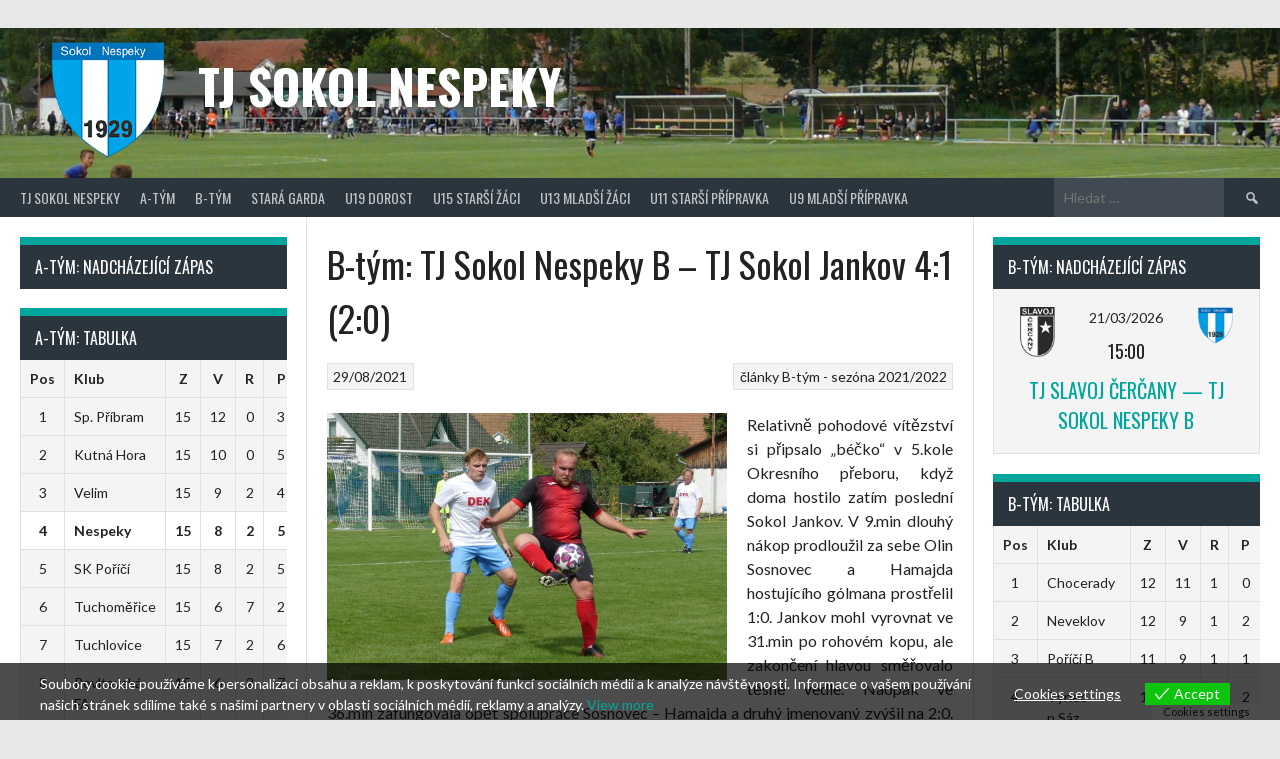

--- FILE ---
content_type: text/html; charset=UTF-8
request_url: https://www.sokolnespeky.cz/2021/08/29/b-tym-tj-sokol-nespeky-b-tj-sokol-jankov-41-20/
body_size: 16960
content:
<!DOCTYPE html>
<html lang="cs">
<head>
<meta charset="UTF-8">
<meta name="viewport" content="width=device-width, initial-scale=1">
<link rel="profile" href="http://gmpg.org/xfn/11">
<link rel="pingback" href="https://www.sokolnespeky.cz/xmlrpc.php">
<meta name='robots' content='index, follow, max-image-preview:large, max-snippet:-1, max-video-preview:-1' />

	<!-- This site is optimized with the Yoast SEO plugin v26.7 - https://yoast.com/wordpress/plugins/seo/ -->
	<title>B-tým: TJ Sokol Nespeky B – TJ Sokol Jankov 4:1 (2:0) - TJ Sokol Nespeky</title>
	<link rel="canonical" href="https://www.sokolnespeky.cz/2021/08/29/b-tym-tj-sokol-nespeky-b-tj-sokol-jankov-41-20/" />
	<meta property="og:locale" content="cs_CZ" />
	<meta property="og:type" content="article" />
	<meta property="og:title" content="B-tým: TJ Sokol Nespeky B – TJ Sokol Jankov 4:1 (2:0) - TJ Sokol Nespeky" />
	<meta property="og:description" content="Relativně pohodové vítězství si připsalo „béčko“ v 5.kole Okresního přeboru, když doma hostilo zatím poslední Sokol Jankov. V 9.min dlouhý nákop prodloužil za sebe Olin Sosnovec a Hamajda hostujícího gólmana prostřelil 1:0. Jankov mohl vyrovnat ve 31.min po rohovém kopu, ale zakončení hlavou směřovalo těsně vedle. Naopak ve 36.min zafungovala opět spolupráce Sosnovec – Hamajda a druhý [&hellip;]" />
	<meta property="og:url" content="https://www.sokolnespeky.cz/2021/08/29/b-tym-tj-sokol-nespeky-b-tj-sokol-jankov-41-20/" />
	<meta property="og:site_name" content="TJ Sokol Nespeky" />
	<meta property="article:publisher" content="https://www.facebook.com/profile.php?id=100057582544789" />
	<meta property="article:published_time" content="2021-08-29T19:19:25+00:00" />
	<meta property="article:modified_time" content="2021-10-29T07:20:06+00:00" />
	<meta property="og:image" content="https://www.sokolnespeky.cz/wp-content/uploads/2021/08/P1390665-2-scaled.jpg" />
	<meta property="og:image:width" content="2560" />
	<meta property="og:image:height" content="1710" />
	<meta property="og:image:type" content="image/jpeg" />
	<meta name="author" content="Luděk Rublič" />
	<meta name="twitter:card" content="summary_large_image" />
	<meta name="twitter:label1" content="Napsal(a)" />
	<meta name="twitter:data1" content="Luděk Rublič" />
	<meta name="twitter:label2" content="Odhadovaná doba čtení" />
	<meta name="twitter:data2" content="1 minuta" />
	<script type="application/ld+json" class="yoast-schema-graph">{"@context":"https://schema.org","@graph":[{"@type":"Article","@id":"https://www.sokolnespeky.cz/2021/08/29/b-tym-tj-sokol-nespeky-b-tj-sokol-jankov-41-20/#article","isPartOf":{"@id":"https://www.sokolnespeky.cz/2021/08/29/b-tym-tj-sokol-nespeky-b-tj-sokol-jankov-41-20/"},"author":{"name":"Luděk Rublič","@id":"https://www.sokolnespeky.cz/#/schema/person/5156764cf9a2a129a91d9e4a6fbf7683"},"headline":"B-tým: TJ Sokol Nespeky B – TJ Sokol Jankov 4:1 (2:0)","datePublished":"2021-08-29T19:19:25+00:00","dateModified":"2021-10-29T07:20:06+00:00","mainEntityOfPage":{"@id":"https://www.sokolnespeky.cz/2021/08/29/b-tym-tj-sokol-nespeky-b-tj-sokol-jankov-41-20/"},"wordCount":288,"publisher":{"@id":"https://www.sokolnespeky.cz/#organization"},"image":{"@id":"https://www.sokolnespeky.cz/2021/08/29/b-tym-tj-sokol-nespeky-b-tj-sokol-jankov-41-20/#primaryimage"},"thumbnailUrl":"https://www.sokolnespeky.cz/wp-content/uploads/2021/08/P1390665-2-1024x684.jpg","articleSection":["články B-tým - sezóna 2021/2022"],"inLanguage":"cs"},{"@type":"WebPage","@id":"https://www.sokolnespeky.cz/2021/08/29/b-tym-tj-sokol-nespeky-b-tj-sokol-jankov-41-20/","url":"https://www.sokolnespeky.cz/2021/08/29/b-tym-tj-sokol-nespeky-b-tj-sokol-jankov-41-20/","name":"B-tým: TJ Sokol Nespeky B – TJ Sokol Jankov 4:1 (2:0) - TJ Sokol Nespeky","isPartOf":{"@id":"https://www.sokolnespeky.cz/#website"},"primaryImageOfPage":{"@id":"https://www.sokolnespeky.cz/2021/08/29/b-tym-tj-sokol-nespeky-b-tj-sokol-jankov-41-20/#primaryimage"},"image":{"@id":"https://www.sokolnespeky.cz/2021/08/29/b-tym-tj-sokol-nespeky-b-tj-sokol-jankov-41-20/#primaryimage"},"thumbnailUrl":"https://www.sokolnespeky.cz/wp-content/uploads/2021/08/P1390665-2-1024x684.jpg","datePublished":"2021-08-29T19:19:25+00:00","dateModified":"2021-10-29T07:20:06+00:00","breadcrumb":{"@id":"https://www.sokolnespeky.cz/2021/08/29/b-tym-tj-sokol-nespeky-b-tj-sokol-jankov-41-20/#breadcrumb"},"inLanguage":"cs","potentialAction":[{"@type":"ReadAction","target":["https://www.sokolnespeky.cz/2021/08/29/b-tym-tj-sokol-nespeky-b-tj-sokol-jankov-41-20/"]}]},{"@type":"ImageObject","inLanguage":"cs","@id":"https://www.sokolnespeky.cz/2021/08/29/b-tym-tj-sokol-nespeky-b-tj-sokol-jankov-41-20/#primaryimage","url":"https://www.sokolnespeky.cz/wp-content/uploads/2021/08/P1390665-2-scaled.jpg","contentUrl":"https://www.sokolnespeky.cz/wp-content/uploads/2021/08/P1390665-2-scaled.jpg","width":2560,"height":1710},{"@type":"BreadcrumbList","@id":"https://www.sokolnespeky.cz/2021/08/29/b-tym-tj-sokol-nespeky-b-tj-sokol-jankov-41-20/#breadcrumb","itemListElement":[{"@type":"ListItem","position":1,"name":"Domů","item":"https://www.sokolnespeky.cz/"},{"@type":"ListItem","position":2,"name":"B-tým: TJ Sokol Nespeky B – TJ Sokol Jankov 4:1 (2:0)"}]},{"@type":"WebSite","@id":"https://www.sokolnespeky.cz/#website","url":"https://www.sokolnespeky.cz/","name":"TJ Sokol Nespeky","description":"","publisher":{"@id":"https://www.sokolnespeky.cz/#organization"},"potentialAction":[{"@type":"SearchAction","target":{"@type":"EntryPoint","urlTemplate":"https://www.sokolnespeky.cz/?s={search_term_string}"},"query-input":{"@type":"PropertyValueSpecification","valueRequired":true,"valueName":"search_term_string"}}],"inLanguage":"cs"},{"@type":"Organization","@id":"https://www.sokolnespeky.cz/#organization","name":"TJ Sokol Nespeky","url":"https://www.sokolnespeky.cz/","logo":{"@type":"ImageObject","inLanguage":"cs","@id":"https://www.sokolnespeky.cz/#/schema/logo/image/","url":"https://www.sokolnespeky.cz/wp-content/uploads/2026/01/stazeny-soubor.png","contentUrl":"https://www.sokolnespeky.cz/wp-content/uploads/2026/01/stazeny-soubor.png","width":244,"height":183,"caption":"TJ Sokol Nespeky"},"image":{"@id":"https://www.sokolnespeky.cz/#/schema/logo/image/"},"sameAs":["https://www.facebook.com/profile.php?id=100057582544789","https://www.instagram.com/tj_sokol_nespeky/"]},{"@type":"Person","@id":"https://www.sokolnespeky.cz/#/schema/person/5156764cf9a2a129a91d9e4a6fbf7683","name":"Luděk Rublič","image":{"@type":"ImageObject","inLanguage":"cs","@id":"https://www.sokolnespeky.cz/#/schema/person/image/","url":"https://secure.gravatar.com/avatar/71ff2012d96f3bec466141eda477c63953cfba7a95e6a4de7e12d72c14167bd8?s=96&d=mm&r=g","contentUrl":"https://secure.gravatar.com/avatar/71ff2012d96f3bec466141eda477c63953cfba7a95e6a4de7e12d72c14167bd8?s=96&d=mm&r=g","caption":"Luděk Rublič"},"url":"https://www.sokolnespeky.cz/author/rublic/"}]}</script>
	<!-- / Yoast SEO plugin. -->


<link rel='dns-prefetch' href='//fonts.googleapis.com' />
<link rel="alternate" type="application/rss+xml" title="TJ Sokol Nespeky &raquo; RSS zdroj" href="https://www.sokolnespeky.cz/feed/" />
<link rel="alternate" title="oEmbed (JSON)" type="application/json+oembed" href="https://www.sokolnespeky.cz/wp-json/oembed/1.0/embed?url=https%3A%2F%2Fwww.sokolnespeky.cz%2F2021%2F08%2F29%2Fb-tym-tj-sokol-nespeky-b-tj-sokol-jankov-41-20%2F" />
<link rel="alternate" title="oEmbed (XML)" type="text/xml+oembed" href="https://www.sokolnespeky.cz/wp-json/oembed/1.0/embed?url=https%3A%2F%2Fwww.sokolnespeky.cz%2F2021%2F08%2F29%2Fb-tym-tj-sokol-nespeky-b-tj-sokol-jankov-41-20%2F&#038;format=xml" />
<style id='wp-img-auto-sizes-contain-inline-css' type='text/css'>
img:is([sizes=auto i],[sizes^="auto," i]){contain-intrinsic-size:3000px 1500px}
/*# sourceURL=wp-img-auto-sizes-contain-inline-css */
</style>
<style id='wp-emoji-styles-inline-css' type='text/css'>

	img.wp-smiley, img.emoji {
		display: inline !important;
		border: none !important;
		box-shadow: none !important;
		height: 1em !important;
		width: 1em !important;
		margin: 0 0.07em !important;
		vertical-align: -0.1em !important;
		background: none !important;
		padding: 0 !important;
	}
/*# sourceURL=wp-emoji-styles-inline-css */
</style>
<style id='classic-theme-styles-inline-css' type='text/css'>
/*! This file is auto-generated */
.wp-block-button__link{color:#fff;background-color:#32373c;border-radius:9999px;box-shadow:none;text-decoration:none;padding:calc(.667em + 2px) calc(1.333em + 2px);font-size:1.125em}.wp-block-file__button{background:#32373c;color:#fff;text-decoration:none}
/*# sourceURL=/wp-includes/css/classic-themes.min.css */
</style>
<link rel='stylesheet' id='dashicons-css' href='https://www.sokolnespeky.cz/wp-includes/css/dashicons.min.css?ver=6.9' type='text/css' media='all' />
<link rel='stylesheet' id='sportspress-general-css' href='//www.sokolnespeky.cz/wp-content/plugins/sportspress-pro/includes/sportspress/assets/css/sportspress.css?ver=2.7.8' type='text/css' media='all' />
<link rel='stylesheet' id='sportspress-icons-css' href='//www.sokolnespeky.cz/wp-content/plugins/sportspress-pro/includes/sportspress/assets/css/icons.css?ver=2.7' type='text/css' media='all' />
<link rel='stylesheet' id='sportspress-results-matrix-css' href='//www.sokolnespeky.cz/wp-content/plugins/sportspress-pro/includes/sportspress-results-matrix/css/sportspress-results-matrix.css?ver=2.6.9' type='text/css' media='all' />
<link rel='stylesheet' id='sportspress-scoreboard-css' href='//www.sokolnespeky.cz/wp-content/plugins/sportspress-pro/includes/sportspress-scoreboard/css/sportspress-scoreboard.css?ver=2.6.11' type='text/css' media='all' />
<link rel='stylesheet' id='sportspress-scoreboard-ltr-css' href='//www.sokolnespeky.cz/wp-content/plugins/sportspress-pro/includes/sportspress-scoreboard/css/sportspress-scoreboard-ltr.css?ver=2.6.11' type='text/css' media='all' />
<link rel='stylesheet' id='eu-cookies-bar-icons-css' href='https://www.sokolnespeky.cz/wp-content/plugins/eu-cookies-bar/css/eu-cookies-bar-icons.min.css?ver=1.0.19' type='text/css' media='all' />
<link rel='stylesheet' id='eu-cookies-bar-style-css' href='https://www.sokolnespeky.cz/wp-content/plugins/eu-cookies-bar/css/eu-cookies-bar.min.css?ver=1.0.19' type='text/css' media='all' />
<style id='eu-cookies-bar-style-inline-css' type='text/css'>
.eu-cookies-bar-cookies-bar-wrap{font-size:14px;color:#ffffff;background:rgba(0,0,0,0.7);}.eu-cookies-bar-cookies-bar-button-accept{color:#ffffff;background:#0ec50e;}.eu-cookies-bar-cookies-bar-settings-header{color:#ffffff;background:#249fd0;}.eu-cookies-bar-cookies-bar-settings-save-button{color:#ffffff;background:#249fd0;}.eu-cookies-bar-cookies-bar-settings-accept-button{color:#ffffff;background:#0ec50e;}.eu-cookies-bar-cookies-bar-settings-decline-button{color:#ffffff;background:#ff6666;}
/*# sourceURL=eu-cookies-bar-style-inline-css */
</style>
<link rel='stylesheet' id='rookie-lato-css' href='//fonts.googleapis.com/css?family=Lato%3A400%2C700%2C400italic%2C700italic&#038;subset=latin-ext&#038;ver=6.9' type='text/css' media='all' />
<link rel='stylesheet' id='rookie-oswald-css' href='//fonts.googleapis.com/css?family=Oswald%3A400%2C700&#038;subset=latin-ext&#038;ver=6.9' type='text/css' media='all' />
<link rel='stylesheet' id='rookie-framework-style-css' href='https://www.sokolnespeky.cz/wp-content/themes/rookie/framework.css?ver=6.9' type='text/css' media='all' />
<link rel='stylesheet' id='rookie-style-css' href='https://www.sokolnespeky.cz/wp-content/themes/rookie/style.css?ver=6.9' type='text/css' media='all' />
<style type="text/css"></style>	<style type="text/css"> /* Rookie Custom Layout */
	@media screen and (min-width: 1025px) {
		.site-header, .site-content, .site-footer, .site-info {
			width: 1600px; }
	}
	</style>
	<script type="text/javascript" src="https://www.sokolnespeky.cz/wp-includes/js/jquery/jquery.min.js?ver=3.7.1" id="jquery-core-js"></script>
<script type="text/javascript" src="https://www.sokolnespeky.cz/wp-includes/js/jquery/jquery-migrate.min.js?ver=3.4.1" id="jquery-migrate-js"></script>
<script type="text/javascript" id="eu-cookies-bar-script-js-extra">
/* <![CDATA[ */
var eu_cookies_bar_params = {"cookies_bar_on_close":"none","cookies_bar_on_scroll":"none","cookies_bar_on_page_redirect":"none","block_until_accept":"","display_delay":"0","dismiss_timeout":"","strictly_necessary":["wordpress_test_cookie","woocommerce_cart_hash"],"strictly_necessary_family":["PHPSESSID","wordpress_sec_","wp-settings-","wordpress_logged_in_","wp_woocommerce_session_"],"expire_time":"1785357116","cookiepath":"/","user_cookies_settings_enable":"1"};
//# sourceURL=eu-cookies-bar-script-js-extra
/* ]]> */
</script>
<script type="text/javascript" src="https://www.sokolnespeky.cz/wp-content/plugins/eu-cookies-bar/js/eu-cookies-bar.min.js?ver=1.0.19" id="eu-cookies-bar-script-js"></script>
<link rel="https://api.w.org/" href="https://www.sokolnespeky.cz/wp-json/" /><link rel="alternate" title="JSON" type="application/json" href="https://www.sokolnespeky.cz/wp-json/wp/v2/posts/6108" /><link rel="EditURI" type="application/rsd+xml" title="RSD" href="https://www.sokolnespeky.cz/xmlrpc.php?rsd" />
<meta name="generator" content="WordPress 6.9" />
<meta name="generator" content="SportsPress 2.7.8" />
<meta name="generator" content="SportsPress Pro 2.7.8" />
<link rel='shortlink' href='https://www.sokolnespeky.cz/?p=6108' />
<link rel="icon" href="https://www.sokolnespeky.cz/wp-content/uploads/2010/09/cropped-nespeky-32x32.png" sizes="32x32" />
<link rel="icon" href="https://www.sokolnespeky.cz/wp-content/uploads/2010/09/cropped-nespeky-192x192.png" sizes="192x192" />
<link rel="apple-touch-icon" href="https://www.sokolnespeky.cz/wp-content/uploads/2010/09/cropped-nespeky-180x180.png" />
<meta name="msapplication-TileImage" content="https://www.sokolnespeky.cz/wp-content/uploads/2010/09/cropped-nespeky-270x270.png" />
<style id='wp-block-paragraph-inline-css' type='text/css'>
.is-small-text{font-size:.875em}.is-regular-text{font-size:1em}.is-large-text{font-size:2.25em}.is-larger-text{font-size:3em}.has-drop-cap:not(:focus):first-letter{float:left;font-size:8.4em;font-style:normal;font-weight:100;line-height:.68;margin:.05em .1em 0 0;text-transform:uppercase}body.rtl .has-drop-cap:not(:focus):first-letter{float:none;margin-left:.1em}p.has-drop-cap.has-background{overflow:hidden}:root :where(p.has-background){padding:1.25em 2.375em}:where(p.has-text-color:not(.has-link-color)) a{color:inherit}p.has-text-align-left[style*="writing-mode:vertical-lr"],p.has-text-align-right[style*="writing-mode:vertical-rl"]{rotate:180deg}
/*# sourceURL=https://www.sokolnespeky.cz/wp-includes/blocks/paragraph/style.min.css */
</style>
<style id='global-styles-inline-css' type='text/css'>
:root{--wp--preset--aspect-ratio--square: 1;--wp--preset--aspect-ratio--4-3: 4/3;--wp--preset--aspect-ratio--3-4: 3/4;--wp--preset--aspect-ratio--3-2: 3/2;--wp--preset--aspect-ratio--2-3: 2/3;--wp--preset--aspect-ratio--16-9: 16/9;--wp--preset--aspect-ratio--9-16: 9/16;--wp--preset--color--black: #000000;--wp--preset--color--cyan-bluish-gray: #abb8c3;--wp--preset--color--white: #ffffff;--wp--preset--color--pale-pink: #f78da7;--wp--preset--color--vivid-red: #cf2e2e;--wp--preset--color--luminous-vivid-orange: #ff6900;--wp--preset--color--luminous-vivid-amber: #fcb900;--wp--preset--color--light-green-cyan: #7bdcb5;--wp--preset--color--vivid-green-cyan: #00d084;--wp--preset--color--pale-cyan-blue: #8ed1fc;--wp--preset--color--vivid-cyan-blue: #0693e3;--wp--preset--color--vivid-purple: #9b51e0;--wp--preset--gradient--vivid-cyan-blue-to-vivid-purple: linear-gradient(135deg,rgb(6,147,227) 0%,rgb(155,81,224) 100%);--wp--preset--gradient--light-green-cyan-to-vivid-green-cyan: linear-gradient(135deg,rgb(122,220,180) 0%,rgb(0,208,130) 100%);--wp--preset--gradient--luminous-vivid-amber-to-luminous-vivid-orange: linear-gradient(135deg,rgb(252,185,0) 0%,rgb(255,105,0) 100%);--wp--preset--gradient--luminous-vivid-orange-to-vivid-red: linear-gradient(135deg,rgb(255,105,0) 0%,rgb(207,46,46) 100%);--wp--preset--gradient--very-light-gray-to-cyan-bluish-gray: linear-gradient(135deg,rgb(238,238,238) 0%,rgb(169,184,195) 100%);--wp--preset--gradient--cool-to-warm-spectrum: linear-gradient(135deg,rgb(74,234,220) 0%,rgb(151,120,209) 20%,rgb(207,42,186) 40%,rgb(238,44,130) 60%,rgb(251,105,98) 80%,rgb(254,248,76) 100%);--wp--preset--gradient--blush-light-purple: linear-gradient(135deg,rgb(255,206,236) 0%,rgb(152,150,240) 100%);--wp--preset--gradient--blush-bordeaux: linear-gradient(135deg,rgb(254,205,165) 0%,rgb(254,45,45) 50%,rgb(107,0,62) 100%);--wp--preset--gradient--luminous-dusk: linear-gradient(135deg,rgb(255,203,112) 0%,rgb(199,81,192) 50%,rgb(65,88,208) 100%);--wp--preset--gradient--pale-ocean: linear-gradient(135deg,rgb(255,245,203) 0%,rgb(182,227,212) 50%,rgb(51,167,181) 100%);--wp--preset--gradient--electric-grass: linear-gradient(135deg,rgb(202,248,128) 0%,rgb(113,206,126) 100%);--wp--preset--gradient--midnight: linear-gradient(135deg,rgb(2,3,129) 0%,rgb(40,116,252) 100%);--wp--preset--font-size--small: 13px;--wp--preset--font-size--medium: 20px;--wp--preset--font-size--large: 36px;--wp--preset--font-size--x-large: 42px;--wp--preset--spacing--20: 0.44rem;--wp--preset--spacing--30: 0.67rem;--wp--preset--spacing--40: 1rem;--wp--preset--spacing--50: 1.5rem;--wp--preset--spacing--60: 2.25rem;--wp--preset--spacing--70: 3.38rem;--wp--preset--spacing--80: 5.06rem;--wp--preset--shadow--natural: 6px 6px 9px rgba(0, 0, 0, 0.2);--wp--preset--shadow--deep: 12px 12px 50px rgba(0, 0, 0, 0.4);--wp--preset--shadow--sharp: 6px 6px 0px rgba(0, 0, 0, 0.2);--wp--preset--shadow--outlined: 6px 6px 0px -3px rgb(255, 255, 255), 6px 6px rgb(0, 0, 0);--wp--preset--shadow--crisp: 6px 6px 0px rgb(0, 0, 0);}:where(.is-layout-flex){gap: 0.5em;}:where(.is-layout-grid){gap: 0.5em;}body .is-layout-flex{display: flex;}.is-layout-flex{flex-wrap: wrap;align-items: center;}.is-layout-flex > :is(*, div){margin: 0;}body .is-layout-grid{display: grid;}.is-layout-grid > :is(*, div){margin: 0;}:where(.wp-block-columns.is-layout-flex){gap: 2em;}:where(.wp-block-columns.is-layout-grid){gap: 2em;}:where(.wp-block-post-template.is-layout-flex){gap: 1.25em;}:where(.wp-block-post-template.is-layout-grid){gap: 1.25em;}.has-black-color{color: var(--wp--preset--color--black) !important;}.has-cyan-bluish-gray-color{color: var(--wp--preset--color--cyan-bluish-gray) !important;}.has-white-color{color: var(--wp--preset--color--white) !important;}.has-pale-pink-color{color: var(--wp--preset--color--pale-pink) !important;}.has-vivid-red-color{color: var(--wp--preset--color--vivid-red) !important;}.has-luminous-vivid-orange-color{color: var(--wp--preset--color--luminous-vivid-orange) !important;}.has-luminous-vivid-amber-color{color: var(--wp--preset--color--luminous-vivid-amber) !important;}.has-light-green-cyan-color{color: var(--wp--preset--color--light-green-cyan) !important;}.has-vivid-green-cyan-color{color: var(--wp--preset--color--vivid-green-cyan) !important;}.has-pale-cyan-blue-color{color: var(--wp--preset--color--pale-cyan-blue) !important;}.has-vivid-cyan-blue-color{color: var(--wp--preset--color--vivid-cyan-blue) !important;}.has-vivid-purple-color{color: var(--wp--preset--color--vivid-purple) !important;}.has-black-background-color{background-color: var(--wp--preset--color--black) !important;}.has-cyan-bluish-gray-background-color{background-color: var(--wp--preset--color--cyan-bluish-gray) !important;}.has-white-background-color{background-color: var(--wp--preset--color--white) !important;}.has-pale-pink-background-color{background-color: var(--wp--preset--color--pale-pink) !important;}.has-vivid-red-background-color{background-color: var(--wp--preset--color--vivid-red) !important;}.has-luminous-vivid-orange-background-color{background-color: var(--wp--preset--color--luminous-vivid-orange) !important;}.has-luminous-vivid-amber-background-color{background-color: var(--wp--preset--color--luminous-vivid-amber) !important;}.has-light-green-cyan-background-color{background-color: var(--wp--preset--color--light-green-cyan) !important;}.has-vivid-green-cyan-background-color{background-color: var(--wp--preset--color--vivid-green-cyan) !important;}.has-pale-cyan-blue-background-color{background-color: var(--wp--preset--color--pale-cyan-blue) !important;}.has-vivid-cyan-blue-background-color{background-color: var(--wp--preset--color--vivid-cyan-blue) !important;}.has-vivid-purple-background-color{background-color: var(--wp--preset--color--vivid-purple) !important;}.has-black-border-color{border-color: var(--wp--preset--color--black) !important;}.has-cyan-bluish-gray-border-color{border-color: var(--wp--preset--color--cyan-bluish-gray) !important;}.has-white-border-color{border-color: var(--wp--preset--color--white) !important;}.has-pale-pink-border-color{border-color: var(--wp--preset--color--pale-pink) !important;}.has-vivid-red-border-color{border-color: var(--wp--preset--color--vivid-red) !important;}.has-luminous-vivid-orange-border-color{border-color: var(--wp--preset--color--luminous-vivid-orange) !important;}.has-luminous-vivid-amber-border-color{border-color: var(--wp--preset--color--luminous-vivid-amber) !important;}.has-light-green-cyan-border-color{border-color: var(--wp--preset--color--light-green-cyan) !important;}.has-vivid-green-cyan-border-color{border-color: var(--wp--preset--color--vivid-green-cyan) !important;}.has-pale-cyan-blue-border-color{border-color: var(--wp--preset--color--pale-cyan-blue) !important;}.has-vivid-cyan-blue-border-color{border-color: var(--wp--preset--color--vivid-cyan-blue) !important;}.has-vivid-purple-border-color{border-color: var(--wp--preset--color--vivid-purple) !important;}.has-vivid-cyan-blue-to-vivid-purple-gradient-background{background: var(--wp--preset--gradient--vivid-cyan-blue-to-vivid-purple) !important;}.has-light-green-cyan-to-vivid-green-cyan-gradient-background{background: var(--wp--preset--gradient--light-green-cyan-to-vivid-green-cyan) !important;}.has-luminous-vivid-amber-to-luminous-vivid-orange-gradient-background{background: var(--wp--preset--gradient--luminous-vivid-amber-to-luminous-vivid-orange) !important;}.has-luminous-vivid-orange-to-vivid-red-gradient-background{background: var(--wp--preset--gradient--luminous-vivid-orange-to-vivid-red) !important;}.has-very-light-gray-to-cyan-bluish-gray-gradient-background{background: var(--wp--preset--gradient--very-light-gray-to-cyan-bluish-gray) !important;}.has-cool-to-warm-spectrum-gradient-background{background: var(--wp--preset--gradient--cool-to-warm-spectrum) !important;}.has-blush-light-purple-gradient-background{background: var(--wp--preset--gradient--blush-light-purple) !important;}.has-blush-bordeaux-gradient-background{background: var(--wp--preset--gradient--blush-bordeaux) !important;}.has-luminous-dusk-gradient-background{background: var(--wp--preset--gradient--luminous-dusk) !important;}.has-pale-ocean-gradient-background{background: var(--wp--preset--gradient--pale-ocean) !important;}.has-electric-grass-gradient-background{background: var(--wp--preset--gradient--electric-grass) !important;}.has-midnight-gradient-background{background: var(--wp--preset--gradient--midnight) !important;}.has-small-font-size{font-size: var(--wp--preset--font-size--small) !important;}.has-medium-font-size{font-size: var(--wp--preset--font-size--medium) !important;}.has-large-font-size{font-size: var(--wp--preset--font-size--large) !important;}.has-x-large-font-size{font-size: var(--wp--preset--font-size--x-large) !important;}
/*# sourceURL=global-styles-inline-css */
</style>
</head>

<body class="wp-singular post-template-default single single-post postid-6108 single-format-standard wp-theme-rookie">
<div class="sp-header"></div>
<div id="page" class="hfeed site">
  <a class="skip-link screen-reader-text" href="#content">Přeskočit na obsah</a>

  <header id="masthead" class="site-header" role="banner">
    <div class="header-wrapper">
      		<div class="header-area header-area-custom header-area-has-logo header-area-has-search header-area-has-text" style="background-image: url(https://www.sokolnespeky.cz/wp-content/uploads/2020/02/cropped-P1800663_titul.jpg);">
					<div class="header-inner">
				<div class="site-branding">
		<div class="site-identity">
						<a class="site-logo" href="https://www.sokolnespeky.cz/" rel="home"><img src="https://www.sokolnespeky.cz/wp-content/uploads/2020/02/image.png" alt="TJ Sokol Nespeky"></a>
									<hgroup class="site-hgroup" style="color: #ffffff">
				<h1 class="site-title"><a href="https://www.sokolnespeky.cz/" rel="home">TJ Sokol Nespeky</a></h1>
				<h2 class="site-description"></h2>
			</hgroup>
					</div>
	</div><!-- .site-branding -->
		<div class="site-menu">
		<nav id="site-navigation" class="main-navigation" role="navigation">
			<button class="menu-toggle" aria-controls="menu" aria-expanded="false"><span class="dashicons dashicons-menu"></span></button>
			<div class="menu-tj-sokol-nespeky-container"><ul id="menu-tj-sokol-nespeky" class="menu"><li id="menu-item-4891" class="menu-item menu-item-type-post_type menu-item-object-post menu-item-has-children menu-item-4891"><a href="https://www.sokolnespeky.cz/2022/07/01/kontaktni-informace/">TJ Sokol Nespeky</a>
<ul class="sub-menu">
	<li id="menu-item-3174" class="menu-item menu-item-type-post_type menu-item-object-post menu-item-3174"><a href="https://www.sokolnespeky.cz/2022/07/01/vedeni-klubu/">Vedení klubu</a></li>
	<li id="menu-item-6776" class="menu-item menu-item-type-post_type menu-item-object-post menu-item-6776"><a href="https://www.sokolnespeky.cz/2022/07/01/kontaktni-informace/">Kontaktní informace</a></li>
	<li id="menu-item-3178" class="menu-item menu-item-type-taxonomy menu-item-object-category menu-item-3178"><a href="https://www.sokolnespeky.cz/category/tj-sokol-nespeky/">Články &#8211; TJ Sokol Nespeky</a></li>
	<li id="menu-item-3413" class="menu-item menu-item-type-post_type menu-item-object-page menu-item-3413"><a href="https://www.sokolnespeky.cz/kalendar-tj-nespeky/">Kalendář – TJ Nespeky</a></li>
	<li id="menu-item-3177" class="menu-item menu-item-type-taxonomy menu-item-object-category menu-item-3177"><a href="https://www.sokolnespeky.cz/category/tj-sokol-nespeky/ke-stazeni/">Ke stažení</a></li>
	<li id="menu-item-3176" class="menu-item menu-item-type-post_type menu-item-object-post menu-item-3176"><a href="https://www.sokolnespeky.cz/2017/10/19/dotace-na-rok-2017/">Dotace – TJ Sokol Nespeky</a></li>
	<li id="menu-item-8179" class="menu-item menu-item-type-post_type menu-item-object-page menu-item-8179"><a href="https://www.sokolnespeky.cz/zasady-cookies-eu/">Zásady cookies (EU)</a></li>
</ul>
</li>
<li id="menu-item-6769" class="menu-item menu-item-type-taxonomy menu-item-object-category menu-item-has-children menu-item-6769"><a href="https://www.sokolnespeky.cz/category/a-tym/">A-tým</a>
<ul class="sub-menu">
	<li id="menu-item-11377" class="menu-item menu-item-type-taxonomy menu-item-object-category menu-item-11377"><a href="https://www.sokolnespeky.cz/category/sezona-2025-2026/clanky-a-tym-sezona-2025-2026/">články A-tým &#8211; sezóna 2025/2026</a></li>
	<li id="menu-item-4280" class="menu-item menu-item-type-post_type menu-item-object-page menu-item-4280"><a href="https://www.sokolnespeky.cz/a-tym-kalendar/">Kalendář tréninků a zápasů</a></li>
	<li id="menu-item-4276" class="menu-item menu-item-type-custom menu-item-object-custom menu-item-4276"><a href="https://www.tvcom.cz/Zapasy/Sport-Fotbal/Soutez-Krajsky-prebor---Stredocesky-kraj/Pohlavi-Muzi/">TVCOM.cz &#8211; video</a></li>
	<li id="menu-item-4281" class="menu-item menu-item-type-post_type menu-item-object-post menu-item-has-children menu-item-4281"><a href="https://www.sokolnespeky.cz/2017/08/08/archiv-sezon/">Archiv</a>
	<ul class="sub-menu">
		<li id="menu-item-9973" class="menu-item menu-item-type-taxonomy menu-item-object-category menu-item-9973"><a href="https://www.sokolnespeky.cz/category/sezona-2024-2025/clanky-a-tym-sezona-2024-2025/">Archiv 2024/2025</a></li>
		<li id="menu-item-8764" class="menu-item menu-item-type-taxonomy menu-item-object-category menu-item-8764"><a href="https://www.sokolnespeky.cz/category/sezona-2023-2024/clanky-a-tym-sezona-2023-2024/">Archiv 2023/2024</a></li>
		<li id="menu-item-8763" class="menu-item menu-item-type-taxonomy menu-item-object-category menu-item-8763"><a href="https://www.sokolnespeky.cz/category/sezona-2022-2023/clanky-a-tym/">Archiv 2022/2023</a></li>
		<li id="menu-item-8762" class="menu-item menu-item-type-taxonomy menu-item-object-category menu-item-8762"><a href="https://www.sokolnespeky.cz/category/sezona-2021-2022/clanky-a-tym-sezona-2021-2022/">Archiv 2021/2022</a></li>
		<li id="menu-item-7441" class="menu-item menu-item-type-taxonomy menu-item-object-category menu-item-7441"><a href="https://www.sokolnespeky.cz/category/sezona-2020-2021/clanky-a-tym-sezona-2020-2021/">Archiv 2020-2021</a></li>
		<li id="menu-item-4284" class="menu-item menu-item-type-taxonomy menu-item-object-category menu-item-4284"><a href="https://www.sokolnespeky.cz/category/sezona-2019-2020/clanky-a-tym-sezona-2019-2020/">Archiv 2019-2020</a></li>
		<li id="menu-item-4283" class="menu-item menu-item-type-taxonomy menu-item-object-category menu-item-4283"><a href="https://www.sokolnespeky.cz/category/sezona-2018-2019/clanky-a-tym-sezona-2018-2019/">Archiv 2018-2019</a></li>
		<li id="menu-item-8761" class="menu-item menu-item-type-taxonomy menu-item-object-category menu-item-8761"><a href="https://www.sokolnespeky.cz/category/sezona-2017-2018/clanky-a-tym-sezona-2017-2018/">Archiv 2017/2018</a></li>
		<li id="menu-item-4285" class="menu-item menu-item-type-taxonomy menu-item-object-category menu-item-4285"><a href="https://www.sokolnespeky.cz/category/zapisy-z-utkani-2016-2017/">Archiv 2016-2017</a></li>
		<li id="menu-item-4291" class="menu-item menu-item-type-taxonomy menu-item-object-category menu-item-4291"><a href="https://www.sokolnespeky.cz/category/zapisy-z-utkani-2015-2016/">Archiv 2015/2016</a></li>
		<li id="menu-item-4290" class="menu-item menu-item-type-taxonomy menu-item-object-category menu-item-4290"><a href="https://www.sokolnespeky.cz/category/zapisy-z-utkani-2014-2015/">Archiv 2014/2015</a></li>
		<li id="menu-item-4289" class="menu-item menu-item-type-taxonomy menu-item-object-category menu-item-4289"><a href="https://www.sokolnespeky.cz/category/zapisy-z-utkani-2013-2014/">Archiv 2013/2014</a></li>
		<li id="menu-item-4288" class="menu-item menu-item-type-taxonomy menu-item-object-category menu-item-4288"><a href="https://www.sokolnespeky.cz/category/zapisy-z-utkani-2012-2013/">Archiv 2012/2013</a></li>
		<li id="menu-item-4287" class="menu-item menu-item-type-taxonomy menu-item-object-category menu-item-4287"><a href="https://www.sokolnespeky.cz/category/zapisy-z-utkani-2011-2012/">Archiv 2011-2012</a></li>
		<li id="menu-item-4286" class="menu-item menu-item-type-taxonomy menu-item-object-category menu-item-4286"><a href="https://www.sokolnespeky.cz/category/zapisy-z-utkani-2010-2011/">Archiv 2010-2011</a></li>
	</ul>
</li>
</ul>
</li>
<li id="menu-item-6770" class="menu-item menu-item-type-taxonomy menu-item-object-category menu-item-has-children menu-item-6770"><a href="https://www.sokolnespeky.cz/category/b-tym/">B-tým</a>
<ul class="sub-menu">
	<li id="menu-item-11378" class="menu-item menu-item-type-taxonomy menu-item-object-category menu-item-11378"><a href="https://www.sokolnespeky.cz/category/sezona-2025-2026/clanky-b-tym-sezona-2025-2026/">články B-tým &#8211; sezóna 2025/2026</a></li>
	<li id="menu-item-4481" class="menu-item menu-item-type-post_type menu-item-object-page menu-item-4481"><a href="https://www.sokolnespeky.cz/b-tym-kalendar/">Kalendář tréninků a zápasů</a></li>
	<li id="menu-item-4506" class="menu-item menu-item-type-post_type menu-item-object-post menu-item-has-children menu-item-4506"><a href="https://www.sokolnespeky.cz/2017/08/08/archiv-sezon-btym/">Archiv</a>
	<ul class="sub-menu">
		<li id="menu-item-10026" class="menu-item menu-item-type-taxonomy menu-item-object-category menu-item-10026"><a href="https://www.sokolnespeky.cz/category/sezona-2024-2025/clanky-b-tym-sezona-2024-2025/">Archiv 2024/2025</a></li>
		<li id="menu-item-8767" class="menu-item menu-item-type-taxonomy menu-item-object-category menu-item-8767"><a href="https://www.sokolnespeky.cz/category/sezona-2023-2024/clanky-b-tym-sezona-2023-2024/">Archiv 2023/2024</a></li>
		<li id="menu-item-8766" class="menu-item menu-item-type-taxonomy menu-item-object-category menu-item-8766"><a href="https://www.sokolnespeky.cz/category/sezona-2022-2023/clanky-b-tym/">Archiv 2022/2023</a></li>
		<li id="menu-item-8765" class="menu-item menu-item-type-taxonomy menu-item-object-category current-post-ancestor current-menu-parent current-post-parent menu-item-8765"><a href="https://www.sokolnespeky.cz/category/sezona-2021-2022/clanky-b-tym-sezona-2021-2022/">Archiv 2021/2022</a></li>
		<li id="menu-item-7445" class="menu-item menu-item-type-taxonomy menu-item-object-category menu-item-7445"><a href="https://www.sokolnespeky.cz/category/sezona-2020-2021/clanky-b-tym-sezona-2020-2021/">Archiv 2020-2021</a></li>
		<li id="menu-item-7444" class="menu-item menu-item-type-taxonomy menu-item-object-category menu-item-7444"><a href="https://www.sokolnespeky.cz/category/sezona-2019-2020/clanky-b-tym-sezona-2019-2020/">Archiv 2019-2020</a></li>
		<li id="menu-item-7443" class="menu-item menu-item-type-taxonomy menu-item-object-category menu-item-7443"><a href="https://www.sokolnespeky.cz/category/sezona-2018-2019/clanky-b-tym-sezona-2018-2019/">Archiv 2018-2019</a></li>
		<li id="menu-item-7442" class="menu-item menu-item-type-taxonomy menu-item-object-category menu-item-7442"><a href="https://www.sokolnespeky.cz/category/sezona-2017-2018/clanky-b-tym-sezona-2017-2018/">Archiv 2017-2018</a></li>
	</ul>
</li>
</ul>
</li>
<li id="menu-item-6763" class="menu-item menu-item-type-taxonomy menu-item-object-category menu-item-has-children menu-item-6763"><a href="https://www.sokolnespeky.cz/category/stara-garda/">Stará garda</a>
<ul class="sub-menu">
	<li id="menu-item-8768" class="menu-item menu-item-type-taxonomy menu-item-object-category menu-item-8768"><a href="https://www.sokolnespeky.cz/category/sg-sezona-2023/">Aktuální sezóna &#8211; 2023</a></li>
	<li id="menu-item-7450" class="menu-item menu-item-type-custom menu-item-object-custom menu-item-7450"><a href="https://plsg.webnode.cz/">web Posázavské ligy SG</a></li>
	<li id="menu-item-5856" class="menu-item menu-item-type-post_type menu-item-object-post menu-item-has-children menu-item-5856"><a href="https://www.sokolnespeky.cz/2019/07/19/archiv-stare-gardy/">Archiv staré gardy</a>
	<ul class="sub-menu">
		<li id="menu-item-6822" class="menu-item menu-item-type-post_type menu-item-object-post menu-item-6822"><a href="https://www.sokolnespeky.cz/2020/11/14/stara-garda-sezona-2022/">Archiv – sezóna 2022</a></li>
		<li id="menu-item-6838" class="menu-item menu-item-type-taxonomy menu-item-object-category menu-item-6838"><a href="https://www.sokolnespeky.cz/category/sg-sezona-2021/">Archiv &#8211; sezóna 2021</a></li>
		<li id="menu-item-6837" class="menu-item menu-item-type-taxonomy menu-item-object-category menu-item-6837"><a href="https://www.sokolnespeky.cz/category/sg-sezona-2020/">Archiv &#8211; sezóna 2020</a></li>
		<li id="menu-item-6836" class="menu-item menu-item-type-taxonomy menu-item-object-category menu-item-6836"><a href="https://www.sokolnespeky.cz/category/sg-sezona-2019/">Archiv &#8211; sezóna 2019</a></li>
		<li id="menu-item-6835" class="menu-item menu-item-type-taxonomy menu-item-object-category menu-item-6835"><a href="https://www.sokolnespeky.cz/category/sg-sezona-2018/">Archiv &#8211; sezóna 2018</a></li>
		<li id="menu-item-6834" class="menu-item menu-item-type-taxonomy menu-item-object-category menu-item-6834"><a href="https://www.sokolnespeky.cz/category/sg-sezona-2017/">Archiv &#8211; sezóna 2017</a></li>
		<li id="menu-item-6833" class="menu-item menu-item-type-taxonomy menu-item-object-category menu-item-6833"><a href="https://www.sokolnespeky.cz/category/sg-sezona-2016/">Archiv &#8211; sezóna 2016</a></li>
	</ul>
</li>
</ul>
</li>
<li id="menu-item-6767" class="menu-item menu-item-type-taxonomy menu-item-object-category menu-item-has-children menu-item-6767"><a href="https://www.sokolnespeky.cz/category/u19-dorost/">U19 Dorost</a>
<ul class="sub-menu">
	<li id="menu-item-11384" class="menu-item menu-item-type-taxonomy menu-item-object-category menu-item-11384"><a href="https://www.sokolnespeky.cz/category/sezona-2025-2026/clanky-u19-sezona-2025-2026/">články U19 &#8211; sezóna 2025/2026</a></li>
	<li id="menu-item-4760" class="menu-item menu-item-type-post_type menu-item-object-page menu-item-4760"><a href="https://www.sokolnespeky.cz/u19-kalendar/">Kalendář tréninků a zápasů</a></li>
	<li id="menu-item-4767" class="menu-item menu-item-type-custom menu-item-object-custom menu-item-4767"><a href="http://www.albit.cz/fotbalnespeky/">web &#8211; dorost</a></li>
	<li id="menu-item-4769" class="menu-item menu-item-type-post_type menu-item-object-post menu-item-has-children menu-item-4769"><a href="https://www.sokolnespeky.cz/2017/08/08/archiv-sezon-dorostu/">Archiv</a>
	<ul class="sub-menu">
		<li id="menu-item-10031" class="menu-item menu-item-type-taxonomy menu-item-object-category menu-item-10031"><a href="https://www.sokolnespeky.cz/category/sezona-2024-2025/clanky-u19-sezona-2024-2025/">Archiv 2024/2025</a></li>
		<li id="menu-item-8771" class="menu-item menu-item-type-taxonomy menu-item-object-category menu-item-8771"><a href="https://www.sokolnespeky.cz/category/sezona-2023-2024/clanky-u19-sezona-2023-2024/">Archiv 2023/2024</a></li>
		<li id="menu-item-8770" class="menu-item menu-item-type-taxonomy menu-item-object-category menu-item-8770"><a href="https://www.sokolnespeky.cz/category/sezona-2022-2023/clanky-u19-sezona-2022-2023/">Archiv 2022-2023</a></li>
		<li id="menu-item-8769" class="menu-item menu-item-type-taxonomy menu-item-object-category menu-item-8769"><a href="https://www.sokolnespeky.cz/category/sezona-2021-2022/clanky-u19/">Archiv 2021-2022</a></li>
		<li id="menu-item-7447" class="menu-item menu-item-type-taxonomy menu-item-object-category menu-item-7447"><a href="https://www.sokolnespeky.cz/category/sezona-2020-2021/clanky-u19-sezona-2020-2021/">Archiv 2020-2021</a></li>
		<li id="menu-item-4771" class="menu-item menu-item-type-taxonomy menu-item-object-category menu-item-4771"><a href="https://www.sokolnespeky.cz/category/sezona-2019-2020/clanky-u19-sezona-2019-2020/">Archiv 2019-2020</a></li>
		<li id="menu-item-4770" class="menu-item menu-item-type-taxonomy menu-item-object-category menu-item-4770"><a href="https://www.sokolnespeky.cz/category/sezona-2018-2019/clanky-u19-sezona-2018-2019/">Archiv 2018-2019</a></li>
		<li id="menu-item-7446" class="menu-item menu-item-type-taxonomy menu-item-object-category menu-item-7446"><a href="https://www.sokolnespeky.cz/category/sezona-2017-2018/clanky-u19-sezona-2017-2018/">Archiv 2017-2018</a></li>
	</ul>
</li>
</ul>
</li>
<li id="menu-item-6766" class="menu-item menu-item-type-taxonomy menu-item-object-category menu-item-has-children menu-item-6766"><a href="https://www.sokolnespeky.cz/category/u15-starsi-zaci/">U15 Starší žáci</a>
<ul class="sub-menu">
	<li id="menu-item-11383" class="menu-item menu-item-type-taxonomy menu-item-object-category menu-item-11383"><a href="https://www.sokolnespeky.cz/category/sezona-2025-2026/clanky-15-sezona-2025-2026/">články U15 &#8211; sezóna 2025/2026</a></li>
	<li id="menu-item-4809" class="menu-item menu-item-type-post_type menu-item-object-page menu-item-4809"><a href="https://www.sokolnespeky.cz/u15-kalendar/">Kalendář tréninků a zápasů</a></li>
	<li id="menu-item-6804" class="menu-item menu-item-type-post_type menu-item-object-post menu-item-has-children menu-item-6804"><a href="https://www.sokolnespeky.cz/2019/07/19/archiv-sezon-starsich-zaku/">Archiv sezón starších žáků</a>
	<ul class="sub-menu">
		<li id="menu-item-10027" class="menu-item menu-item-type-taxonomy menu-item-object-category menu-item-10027"><a href="https://www.sokolnespeky.cz/category/sezona-2024-2025/clanky-u15-sezona-2024-2025/">Archiv 2024/2025</a></li>
		<li id="menu-item-8774" class="menu-item menu-item-type-taxonomy menu-item-object-category menu-item-8774"><a href="https://www.sokolnespeky.cz/category/sezona-2023-2024/clanky-u15-sezona-2023-2024/">Archiv 2023/2024</a></li>
		<li id="menu-item-8773" class="menu-item menu-item-type-taxonomy menu-item-object-category menu-item-8773"><a href="https://www.sokolnespeky.cz/category/sezona-2022-2023/clanky-u15-sezona-2022-2023/">Archiv 2022-2023</a></li>
		<li id="menu-item-8772" class="menu-item menu-item-type-taxonomy menu-item-object-category menu-item-8772"><a href="https://www.sokolnespeky.cz/category/sezona-2021-2022/clanky-u15/">Archiv 2021-2022</a></li>
		<li id="menu-item-7454" class="menu-item menu-item-type-taxonomy menu-item-object-category menu-item-7454"><a href="https://www.sokolnespeky.cz/category/sezona-2020-2021/clanky-u15-sezona-2020-2021/">Archiv 2020-2021</a></li>
		<li id="menu-item-7453" class="menu-item menu-item-type-taxonomy menu-item-object-category menu-item-7453"><a href="https://www.sokolnespeky.cz/category/sezona-2019-2020/clanky-u15-sezona-2019-2020/">Archiv 2019-2020</a></li>
		<li id="menu-item-7452" class="menu-item menu-item-type-taxonomy menu-item-object-category menu-item-7452"><a href="https://www.sokolnespeky.cz/category/sezona-2018-2019/clanky-u15-sezona-2018-2019/">Archiv 2018-2019</a></li>
		<li id="menu-item-7451" class="menu-item menu-item-type-taxonomy menu-item-object-category menu-item-7451"><a href="https://www.sokolnespeky.cz/category/sezona-2017-2018/clanky-u15-sezona-2017-2018/">Archiv 2017-2018</a></li>
	</ul>
</li>
</ul>
</li>
<li id="menu-item-6765" class="menu-item menu-item-type-taxonomy menu-item-object-category menu-item-has-children menu-item-6765"><a href="https://www.sokolnespeky.cz/category/u13-mladsi-zaci/">U13 Mladší žáci</a>
<ul class="sub-menu">
	<li id="menu-item-11381" class="menu-item menu-item-type-taxonomy menu-item-object-category menu-item-11381"><a href="https://www.sokolnespeky.cz/category/sezona-2025-2026/clanky-u13-sezona-2025-2026/">články U13- sezóna 2025/2026</a></li>
	<li id="menu-item-4808" class="menu-item menu-item-type-post_type menu-item-object-page menu-item-4808"><a href="https://www.sokolnespeky.cz/u13-kalendar/">Kalendář tréninků a zápasů</a></li>
	<li id="menu-item-5854" class="menu-item menu-item-type-post_type menu-item-object-post menu-item-has-children menu-item-5854"><a href="https://www.sokolnespeky.cz/2019/07/25/archiv-sezon-ml-zaku/">Archiv sezón ml. žáků</a>
	<ul class="sub-menu">
		<li id="menu-item-10030" class="menu-item menu-item-type-taxonomy menu-item-object-category menu-item-10030"><a href="https://www.sokolnespeky.cz/category/sezona-2024-2025/clanky-u13-sezona-2024-2025/">Archiv 2024/2025</a></li>
		<li id="menu-item-8776" class="menu-item menu-item-type-taxonomy menu-item-object-category menu-item-8776"><a href="https://www.sokolnespeky.cz/category/sezona-2023-2024/clanky-u13-sezona-2023-2024/">Archiv 2023/2024</a></li>
		<li id="menu-item-8777" class="menu-item menu-item-type-taxonomy menu-item-object-category menu-item-8777"><a href="https://www.sokolnespeky.cz/category/sezona-2022-2023/clanky-u13-sezona-2022-2023/">Archiv U13A 2022-2023</a></li>
		<li id="menu-item-8778" class="menu-item menu-item-type-taxonomy menu-item-object-category menu-item-8778"><a href="https://www.sokolnespeky.cz/category/sezona-2022-2023/clanky-u13-b-sezona-2022-2023/">Archiv U13B 2022-2023</a></li>
		<li id="menu-item-8775" class="menu-item menu-item-type-taxonomy menu-item-object-category menu-item-8775"><a href="https://www.sokolnespeky.cz/category/sezona-2021-2022/clanky-u13/">Archiv 2021-2022</a></li>
		<li id="menu-item-7458" class="menu-item menu-item-type-taxonomy menu-item-object-category menu-item-7458"><a href="https://www.sokolnespeky.cz/category/sezona-2020-2021/clanky-u13-sezona-2020-2021/">Archiv 2020-2021</a></li>
		<li id="menu-item-7457" class="menu-item menu-item-type-taxonomy menu-item-object-category menu-item-7457"><a href="https://www.sokolnespeky.cz/category/sezona-2019-2020/clanky-u13-sezona-2019-2020/">Archiv 2019-2020</a></li>
		<li id="menu-item-7456" class="menu-item menu-item-type-taxonomy menu-item-object-category menu-item-7456"><a href="https://www.sokolnespeky.cz/category/sezona-2018-2019/clanky-u13-sezona-2018-2019/">Archiv 2018-2019</a></li>
		<li id="menu-item-7455" class="menu-item menu-item-type-taxonomy menu-item-object-category menu-item-7455"><a href="https://www.sokolnespeky.cz/category/sezona-2017-2018/clanky-u13-sezona-2017-2018/">Archiv 2017-2018</a></li>
	</ul>
</li>
</ul>
</li>
<li id="menu-item-6764" class="menu-item menu-item-type-taxonomy menu-item-object-category menu-item-has-children menu-item-6764"><a href="https://www.sokolnespeky.cz/category/u11-starsi-pripravka/">U11 Starší přípravka</a>
<ul class="sub-menu">
	<li id="menu-item-11380" class="menu-item menu-item-type-taxonomy menu-item-object-category menu-item-11380"><a href="https://www.sokolnespeky.cz/category/sezona-2025-2026/clanky-u11-sezona-2025-2026/">články U11 &#8211; sezóna 2025/2026</a></li>
	<li id="menu-item-4807" class="menu-item menu-item-type-post_type menu-item-object-page menu-item-4807"><a href="https://www.sokolnespeky.cz/u11-kalendar/">Kalendář tréninků a zápasů</a></li>
	<li id="menu-item-6805" class="menu-item menu-item-type-post_type menu-item-object-post menu-item-has-children menu-item-6805"><a href="https://www.sokolnespeky.cz/2017/08/08/archiv-sezon-stpripravky/">Archiv sezón st.přípravky</a>
	<ul class="sub-menu">
		<li id="menu-item-10029" class="menu-item menu-item-type-taxonomy menu-item-object-category menu-item-10029"><a href="https://www.sokolnespeky.cz/category/sezona-2024-2025/clanky-u11-sezona-2024-2025/">Archiv 2024/2025</a></li>
		<li id="menu-item-8781" class="menu-item menu-item-type-taxonomy menu-item-object-category menu-item-8781"><a href="https://www.sokolnespeky.cz/category/sezona-2023-2024/clanky-u11-sezona-2023-2024/">Archiv 2023/2024</a></li>
		<li id="menu-item-8780" class="menu-item menu-item-type-taxonomy menu-item-object-category menu-item-8780"><a href="https://www.sokolnespeky.cz/category/sezona-2022-2023/clanky-u11-sezona-2022-2023/">Archiv 2022-2023</a></li>
		<li id="menu-item-8779" class="menu-item menu-item-type-taxonomy menu-item-object-category menu-item-8779"><a href="https://www.sokolnespeky.cz/category/sezona-2021-2022/clanky-u11/">Archiv 2021-2022</a></li>
		<li id="menu-item-7462" class="menu-item menu-item-type-taxonomy menu-item-object-category menu-item-7462"><a href="https://www.sokolnespeky.cz/category/sezona-2020-2021/clanky-u11-sezona-2020-2021/">Archiv 2020-2021</a></li>
		<li id="menu-item-7461" class="menu-item menu-item-type-taxonomy menu-item-object-category menu-item-7461"><a href="https://www.sokolnespeky.cz/category/sezona-2019-2020/clanky-u11-sezona-2019-2020/">Archiv 2019-2020</a></li>
		<li id="menu-item-7460" class="menu-item menu-item-type-taxonomy menu-item-object-category menu-item-7460"><a href="https://www.sokolnespeky.cz/category/sezona-2018-2019/clanky-u11-sezona-2018-2019/">Archiv 2018-2019</a></li>
		<li id="menu-item-7459" class="menu-item menu-item-type-taxonomy menu-item-object-category menu-item-7459"><a href="https://www.sokolnespeky.cz/category/sezona-2017-2018/clanky-u11-sezona-2017-2018/">Archiv 2017-2018</a></li>
	</ul>
</li>
</ul>
</li>
<li id="menu-item-6768" class="menu-item menu-item-type-taxonomy menu-item-object-category menu-item-has-children menu-item-6768"><a href="https://www.sokolnespeky.cz/category/u9-mladsi-pripravka/">U9 Mladší přípravka</a>
<ul class="sub-menu">
	<li id="menu-item-11379" class="menu-item menu-item-type-taxonomy menu-item-object-category menu-item-11379"><a href="https://www.sokolnespeky.cz/category/sezona-2025-2026/clanky-u09-sezona-2025-2026/">články U09 &#8211; sezóna 2025/2026</a></li>
	<li id="menu-item-4806" class="menu-item menu-item-type-post_type menu-item-object-page menu-item-4806"><a href="https://www.sokolnespeky.cz/u9-kalendar/">Kalendář tréninků a zápasů</a></li>
	<li id="menu-item-5855" class="menu-item menu-item-type-post_type menu-item-object-post menu-item-has-children menu-item-5855"><a href="https://www.sokolnespeky.cz/2019/07/25/archiv-sezon-ml-pripravky/">Archiv sezón ml.přípravky</a>
	<ul class="sub-menu">
		<li id="menu-item-10028" class="menu-item menu-item-type-taxonomy menu-item-object-category menu-item-10028"><a href="https://www.sokolnespeky.cz/category/sezona-2024-2025/clanky-u09-sezona-2024-2025/">Archiv 2024/2025</a></li>
		<li id="menu-item-8784" class="menu-item menu-item-type-taxonomy menu-item-object-category menu-item-8784"><a href="https://www.sokolnespeky.cz/category/sezona-2023-2024/clanky-u09-nespeky/">Archiv 2023/2024 &#8211; Nespeky</a></li>
		<li id="menu-item-8785" class="menu-item menu-item-type-taxonomy menu-item-object-category menu-item-8785"><a href="https://www.sokolnespeky.cz/category/sezona-2023-2024/clanky-u09-porici/">Archiv 2023/2024 &#8211; Poříčí</a></li>
		<li id="menu-item-8783" class="menu-item menu-item-type-taxonomy menu-item-object-category menu-item-8783"><a href="https://www.sokolnespeky.cz/category/sezona-2022-2023/clanky-u09-sezona-2022-2023/">Archiv 2022-2023</a></li>
		<li id="menu-item-8782" class="menu-item menu-item-type-taxonomy menu-item-object-category menu-item-8782"><a href="https://www.sokolnespeky.cz/category/sezona-2021-2022/clanky-u09/">Archiv 2021-2022</a></li>
		<li id="menu-item-7466" class="menu-item menu-item-type-taxonomy menu-item-object-category menu-item-7466"><a href="https://www.sokolnespeky.cz/category/sezona-2020-2021/clanky-u09-sezona-2020-2021/">Archiv 2020-2021</a></li>
		<li id="menu-item-7465" class="menu-item menu-item-type-taxonomy menu-item-object-category menu-item-7465"><a href="https://www.sokolnespeky.cz/category/sezona-2019-2020/clanky-u09-sezona-2019-2020/">Archiv 2019-2020</a></li>
		<li id="menu-item-7464" class="menu-item menu-item-type-taxonomy menu-item-object-category menu-item-7464"><a href="https://www.sokolnespeky.cz/category/sezona-2018-2019/clanky-u09-sezona-2018-2019/">Archiv 2018-2019</a></li>
		<li id="menu-item-7463" class="menu-item menu-item-type-taxonomy menu-item-object-category menu-item-7463"><a href="https://www.sokolnespeky.cz/category/sezona-2017-2018/clanky-u09-sezona-2017-2018/">Archiv 2017-2018</a></li>
	</ul>
</li>
</ul>
</li>
</ul></div>			<form role="search" method="get" class="search-form" action="https://www.sokolnespeky.cz/">
				<label>
					<span class="screen-reader-text">Vyhledávání</span>
					<input type="search" class="search-field" placeholder="Hledat &hellip;" value="" name="s" />
				</label>
				<input type="submit" class="search-submit" value="&#61817;" title="Hledat" />
			</form>		</nav><!-- #site-navigation -->
	</div><!-- .site-menu -->
			</div><!-- .header-inner -->
			</div><!-- .header-area -->
	    </div><!-- .header-wrapper -->
  </header><!-- #masthead -->

  <div id="content" class="site-content">
    <div class="content-wrapper">
      
	<div id="primary" class="content-area content-area-double-sidebar">
		<main id="main" class="site-main" role="main">

		
			
<article id="post-6108" class="post-6108 post type-post status-publish format-standard hentry category-clanky-b-tym-sezona-2021-2022">
	
	
	<div class="single-entry">
		<header class="entry-header">
			<h1 class="entry-title single-entry-title">B-tým: TJ Sokol Nespeky B – TJ Sokol Jankov 4:1 (2:0)</h1>
			<div class="entry-details">
											<div class="entry-meta">
				<div class="entry-category-links">
					<a href="https://www.sokolnespeky.cz/category/sezona-2021-2022/clanky-b-tym-sezona-2021-2022/" rel="category tag">články B-tým - sezóna 2021/2022</a>				</div><!-- .entry-category-links -->
			</div><!-- .entry-meta -->
							<span class="posted-on"><a href="https://www.sokolnespeky.cz/2021/08/29/b-tym-tj-sokol-nespeky-b-tj-sokol-jankov-41-20/" rel="bookmark"><time class="entry-date published" datetime="2021-08-29T21:19:25+02:00">29/08/2021</time><time class="updated" datetime="2021-10-29T09:20:06+02:00">29/10/2021</time></a></span>							</div>
		</header><!-- .entry-header -->

		
		<div class="entry-content">
			<p style="text-align: justify;"><img fetchpriority="high" decoding="async" class="alignleft wp-image-6093" src="https://www.sokolnespeky.cz/wp-content/uploads/2021/08/P1390665-2-1024x684.jpg" alt="" width="400" height="267" srcset="https://www.sokolnespeky.cz/wp-content/uploads/2021/08/P1390665-2-1024x684.jpg 1024w, https://www.sokolnespeky.cz/wp-content/uploads/2021/08/P1390665-2-300x200.jpg 300w, https://www.sokolnespeky.cz/wp-content/uploads/2021/08/P1390665-2-768x513.jpg 768w, https://www.sokolnespeky.cz/wp-content/uploads/2021/08/P1390665-2-1536x1026.jpg 1536w, https://www.sokolnespeky.cz/wp-content/uploads/2021/08/P1390665-2-2048x1368.jpg 2048w, https://www.sokolnespeky.cz/wp-content/uploads/2021/08/P1390665-2-128x86.jpg 128w, https://www.sokolnespeky.cz/wp-content/uploads/2021/08/P1390665-2-32x21.jpg 32w" sizes="(max-width: 400px) 100vw, 400px" />Relativně pohodové vítězství si připsalo „béčko“ v 5.kole Okresního přeboru, když doma hostilo zatím poslední Sokol Jankov. V 9.min dlouhý nákop prodloužil za sebe Olin Sosnovec a Hamajda hostujícího gólmana prostřelil 1:0. Jankov mohl vyrovnat ve 31.min po rohovém kopu, ale zakončení hlavou směřovalo těsně vedle. Naopak ve 36.min zafungovala opět spolupráce Sosnovec – Hamajda a druhý jmenovaný zvýšil na 2:0. <span id="more-6108"></span>Od výraznějšího vedení uchránil soupeře hostující gólman, který povedeným zákrokem vytěsnil štiplavou střelu Martina Pohořelého na roh. Poločasové skóre tak čítalo 2:0 pro domácí.</p>
<p style="text-align: justify;">Kontaktní gól měl na hlavě hostující Vojta Brabenec, který ale v 50.min po rohovém kopu trefil jen břevno. Po hodině hry se na hřiště dostal další „čtyřicátník“ v nespeckém dresu Míra Pavlík, a moc nechybělo, aby se hned po svém příchodu i on zapsal mezi gólové střelce. Ovšem jeho nepovedený střelecký pokus nakonec skončil u Štěpána Hamajdy, a ten střelou na zadní tyč upravil na 3:0. Šest minut před koncem si Luděk Rublič narazil míč s Martinem Pohořelým a střelou mezi nohy gólmana zvýšil už na rozdíl čtyř branek. V nastaveném čase se přeci jen hosté dočkali „čestného“ úspěchu a Jirka Němeček hlavou uzavřel na konečných 4:1</p>
<p>Více foto ze zápasu najdete zde: <span style="color: #000080;"><a style="color: #000080;" href="https://www.zonerama.com/rublic/Album/7574958" target="_blank">https://www.zonerama.com/rublic/Album/7574958</a><br />
<a href="https://www.zonerama.com/rublic/Album/7574958" target="_blank"><img decoding="async" class="alignleft wp-image-287 size-full" src="https://www.sokolnespeky.cz/wp-content/uploads/2017/08/zonerama1.jpg" alt="" width="153" height="51" /></a><br />
</span></p>
<p>&nbsp;</p>
<p><img decoding="async" class="alignleft wp-image-6094 size-full" src="https://www.sokolnespeky.cz/wp-content/uploads/2021/08/P1390827-2-scaled.jpg" alt="" width="2560" height="1710" srcset="https://www.sokolnespeky.cz/wp-content/uploads/2021/08/P1390827-2-scaled.jpg 2560w, https://www.sokolnespeky.cz/wp-content/uploads/2021/08/P1390827-2-300x200.jpg 300w, https://www.sokolnespeky.cz/wp-content/uploads/2021/08/P1390827-2-1024x684.jpg 1024w, https://www.sokolnespeky.cz/wp-content/uploads/2021/08/P1390827-2-768x513.jpg 768w, https://www.sokolnespeky.cz/wp-content/uploads/2021/08/P1390827-2-1536x1026.jpg 1536w, https://www.sokolnespeky.cz/wp-content/uploads/2021/08/P1390827-2-2048x1368.jpg 2048w, https://www.sokolnespeky.cz/wp-content/uploads/2021/08/P1390827-2-128x86.jpg 128w, https://www.sokolnespeky.cz/wp-content/uploads/2021/08/P1390827-2-32x21.jpg 32w" sizes="(max-width: 2560px) 100vw, 2560px" /></p>
					</div><!-- .entry-content -->

			</div>
</article><!-- #post-## -->

				<nav class="navigation post-navigation" role="navigation">
		<h1 class="screen-reader-text">Navigace příspěvku</h1>
		<div class="nav-links">
			<div class="nav-previous"><a href="https://www.sokolnespeky.cz/2021/08/29/a-tym-tj-sokol-nespeky-slovan-lysa-nad-labem-71-41/" rel="prev"><span class="meta-nav">&larr;</span>&nbsp;A-tým:  TJ Sokol Nespeky – Slovan Lysá n. Lab. 7:1 (4:1)</a></div><div class="nav-next"><a href="https://www.sokolnespeky.cz/2021/09/09/u11-nespeky-porici-urocnice-benesov-1119-34-67-28/" rel="next">U11: Nespeky/Poříčí – Úročnice 11:19 (3:4, 6:7, 2:8)&nbsp;<span class="meta-nav">&rarr;</span></a></div>		</div><!-- .nav-links -->
	</nav><!-- .navigation -->
	
			
		
		</main><!-- #main -->
	</div><!-- #primary -->

<div id="secondary" class="widget-area widget-area-left widget-area-narrow" role="complementary">
	<div class="sp-widget-align-none"><aside id="sportspress-event-blocks-4" class="widget widget_sportspress widget_sp_event_blocks"><h4 class="sp-table-caption">A-tým: nadcházející zápas</h4><div class="sp-template sp-template-event-blocks">
	<div class="sp-table-wrapper">
		<table class="sp-event-blocks sp-data-table sp-paginated-table" data-sp-rows="8">
			<thead><tr><th></th></tr></thead> 			<tbody>
							</tbody>
		</table>
	</div>
	</div>
</aside></div><div class="sp-widget-align-none"><aside id="sportspress-league-table-2" class="widget widget_sportspress widget_league_table widget_sp_league_table"><div class="sp-template sp-template-league-table">
	<h4 class="sp-table-caption">A-tým: Tabulka</h4><div class="sp-table-wrapper"><table class="sp-league-table sp-data-table sp-sortable-table sp-responsive-table table_697d153ce0540 sp-scrollable-table sp-paginated-table" data-sp-rows="16"><thead><tr><th class="data-rank">Pos</th><th class="data-name">Klub</th><th class="data-p">Z</th><th class="data-w">V</th><th class="data-d">R</th><th class="data-l">P</th><th class="data-pts">Body</th></tr></thead><tbody><tr class="odd sp-row-no-0"><td class="data-rank" data-label="Pos">1</td><td class="data-name" data-label="Klub">Sp. Příbram</td><td class="data-p" data-label="Z">15</td><td class="data-w" data-label="V">12</td><td class="data-d" data-label="R">0</td><td class="data-l" data-label="P">3</td><td class="data-pts" data-label="Body">36</td></tr><tr class="even sp-row-no-1"><td class="data-rank" data-label="Pos">2</td><td class="data-name" data-label="Klub">Kutná Hora</td><td class="data-p" data-label="Z">15</td><td class="data-w" data-label="V">10</td><td class="data-d" data-label="R">0</td><td class="data-l" data-label="P">5</td><td class="data-pts" data-label="Body">30</td></tr><tr class="odd sp-row-no-2"><td class="data-rank" data-label="Pos">3</td><td class="data-name" data-label="Klub">Velim</td><td class="data-p" data-label="Z">15</td><td class="data-w" data-label="V">9</td><td class="data-d" data-label="R">2</td><td class="data-l" data-label="P">4</td><td class="data-pts" data-label="Body">29</td></tr><tr class="even highlighted sp-row-no-3"><td class="data-rank sp-highlight" data-label="Pos">4</td><td class="data-name sp-highlight" data-label="Klub">Nespeky</td><td class="data-p sp-highlight" data-label="Z">15</td><td class="data-w sp-highlight" data-label="V">8</td><td class="data-d sp-highlight" data-label="R">2</td><td class="data-l sp-highlight" data-label="P">5</td><td class="data-pts sp-highlight" data-label="Body">26</td></tr><tr class="odd sp-row-no-4"><td class="data-rank" data-label="Pos">5</td><td class="data-name" data-label="Klub">SK Poříčí</td><td class="data-p" data-label="Z">15</td><td class="data-w" data-label="V">8</td><td class="data-d" data-label="R">2</td><td class="data-l" data-label="P">5</td><td class="data-pts" data-label="Body">26</td></tr><tr class="even sp-row-no-5"><td class="data-rank" data-label="Pos">6</td><td class="data-name" data-label="Klub">Tuchoměřice</td><td class="data-p" data-label="Z">15</td><td class="data-w" data-label="V">6</td><td class="data-d" data-label="R">7</td><td class="data-l" data-label="P">2</td><td class="data-pts" data-label="Body">25</td></tr><tr class="odd sp-row-no-6"><td class="data-rank" data-label="Pos">7</td><td class="data-name" data-label="Klub">Tuchlovice</td><td class="data-p" data-label="Z">15</td><td class="data-w" data-label="V">7</td><td class="data-d" data-label="R">2</td><td class="data-l" data-label="P">6</td><td class="data-pts" data-label="Body">23</td></tr><tr class="even sp-row-no-7"><td class="data-rank" data-label="Pos">8</td><td class="data-name" data-label="Klub">Povltavská FA</td><td class="data-p" data-label="Z">15</td><td class="data-w" data-label="V">6</td><td class="data-d" data-label="R">2</td><td class="data-l" data-label="P">7</td><td class="data-pts" data-label="Body">20</td></tr><tr class="odd sp-row-no-8"><td class="data-rank" data-label="Pos">9</td><td class="data-name" data-label="Klub">Libiš</td><td class="data-p" data-label="Z">15</td><td class="data-w" data-label="V">5</td><td class="data-d" data-label="R">4</td><td class="data-l" data-label="P">6</td><td class="data-pts" data-label="Body">19</td></tr><tr class="even sp-row-no-9"><td class="data-rank" data-label="Pos">10</td><td class="data-name" data-label="Klub">Český Brod</td><td class="data-p" data-label="Z">15</td><td class="data-w" data-label="V">5</td><td class="data-d" data-label="R">3</td><td class="data-l" data-label="P">7</td><td class="data-pts" data-label="Body">18</td></tr><tr class="odd sp-row-no-10"><td class="data-rank" data-label="Pos">11</td><td class="data-name" data-label="Klub">Poříčany</td><td class="data-p" data-label="Z">15</td><td class="data-w" data-label="V">4</td><td class="data-d" data-label="R">6</td><td class="data-l" data-label="P">5</td><td class="data-pts" data-label="Body">18</td></tr><tr class="even sp-row-no-11"><td class="data-rank" data-label="Pos">12</td><td class="data-name" data-label="Klub">SK Kladno B</td><td class="data-p" data-label="Z">15</td><td class="data-w" data-label="V">5</td><td class="data-d" data-label="R">2</td><td class="data-l" data-label="P">8</td><td class="data-pts" data-label="Body">17</td></tr><tr class="odd sp-row-no-12"><td class="data-rank" data-label="Pos">13</td><td class="data-name" data-label="Klub">Doksy</td><td class="data-p" data-label="Z">15</td><td class="data-w" data-label="V">5</td><td class="data-d" data-label="R">2</td><td class="data-l" data-label="P">8</td><td class="data-pts" data-label="Body">17</td></tr><tr class="even sp-row-no-13"><td class="data-rank" data-label="Pos">14</td><td class="data-name" data-label="Klub">Rakovník</td><td class="data-p" data-label="Z">15</td><td class="data-w" data-label="V">4</td><td class="data-d" data-label="R">2</td><td class="data-l" data-label="P">9</td><td class="data-pts" data-label="Body">14</td></tr><tr class="odd sp-row-no-14"><td class="data-rank" data-label="Pos">15</td><td class="data-name" data-label="Klub">Chlumec</td><td class="data-p" data-label="Z">15</td><td class="data-w" data-label="V">4</td><td class="data-d" data-label="R">1</td><td class="data-l" data-label="P">10</td><td class="data-pts" data-label="Body">13</td></tr><tr class="even sp-row-no-15"><td class="data-rank" data-label="Pos">16</td><td class="data-name" data-label="Klub">FK Jinočany</td><td class="data-p" data-label="Z">15</td><td class="data-w" data-label="V">2</td><td class="data-d" data-label="R">3</td><td class="data-l" data-label="P">10</td><td class="data-pts" data-label="Body">9</td></tr></tbody></table></div><div class="sp-league-table-link sp-view-all-link"><a href="https://www.sokolnespeky.cz/table/ligova-tabulka/">Zobrazit celou tabulku</a></div></div>
</aside></div><div class="sp-widget-align-none"><aside id="sportspress-event-blocks-3" class="widget widget_sportspress widget_sp_event_blocks"><h4 class="sp-table-caption">A-tým: minulé kolo</h4><div class="sp-template sp-template-event-blocks">
	<div class="sp-table-wrapper">
		<table class="sp-event-blocks sp-data-table sp-paginated-table" data-sp-rows="8">
			<thead><tr><th></th></tr></thead> 			<tbody>
							</tbody>
		</table>
	</div>
	</div>
</aside></div><aside id="text-2" class="widget widget_text">			<div class="textwidget"><p><a href="https://www.facebook.com/TJ-SOKOL-Nespeky-1462352620663849/"><img loading="lazy" decoding="async" class="alignnone size-full wp-image-4873" src="http://www.sokolnespeky.cz/wp-content/uploads/2020/03/facebook02-240.png" alt="" width="240" height="84" srcset="https://www.sokolnespeky.cz/wp-content/uploads/2020/03/facebook02-240.png 240w, https://www.sokolnespeky.cz/wp-content/uploads/2020/03/facebook02-240-128x45.png 128w, https://www.sokolnespeky.cz/wp-content/uploads/2020/03/facebook02-240-32x11.png 32w" sizes="auto, (max-width: 240px) 100vw, 240px" /></a></p>
<p>&nbsp;</p>
</div>
		</aside><aside id="text-3" class="widget widget_text"><h1 class="widget-title">Fotbalové svazy</h1>			<div class="textwidget"><p><span style="color: #000080;"><a style="color: #000080;" href="https://facr.fotbal.cz/" target="_blank" rel="noopener noreferrer"><img loading="lazy" decoding="async" class="size-full wp-image-4869 alignleft" src="http://www.sokolnespeky.cz/wp-content/uploads/2020/03/facr50.jpg" alt="" width="50" height="54" srcset="https://www.sokolnespeky.cz/wp-content/uploads/2020/03/facr50.jpg 50w, https://www.sokolnespeky.cz/wp-content/uploads/2020/03/facr50-30x32.jpg 30w" sizes="auto, (max-width: 50px) 100vw, 50px" />FAČR<br />
</a><a style="color: #000080;" href="https://is.fotbal.cz/souteze/prehled-soutezi.aspx" target="_blank" rel="noopener noreferrer">Informační systém<br />
</a><a style="color: #000080;" href="https://facr.fotbal.cz/uredni-deska-predpisy/p144" target="_blank" rel="noopener noreferrer">Legislativa</a></span></p>
<p>&nbsp;</p>
<p><span style="color: #000080;"><a style="color: #000080;" href="https://souteze.fotbal.cz/subjekty/subjekt/252#souteze" target="_blank" rel="noopener noreferrer"><img loading="lazy" decoding="async" class="size-full wp-image-4870 alignleft" src="http://www.sokolnespeky.cz/wp-content/uploads/2020/03/skfs_logo50.png" alt="" width="50" height="54" srcset="https://www.sokolnespeky.cz/wp-content/uploads/2020/03/skfs_logo50.png 50w, https://www.sokolnespeky.cz/wp-content/uploads/2020/03/skfs_logo50-30x32.png 30w" sizes="auto, (max-width: 50px) 100vw, 50px" />Soutěže SKFS<br />
</a><a style="color: #000080;" href="https://souteze.fotbal.cz/subjekty/official-board/252" target="_blank" rel="noopener noreferrer">Úřední deska<br />
</a><a style="color: #000080;" href="http://www.skfs.cz/?page_id=60" target="_blank" rel="noopener noreferrer">web SKFS</a></span></p>
<p><span style="color: #000080;"> </span></p>
<p><span style="color: #000080;"><a style="color: #000080;" href="https://souteze.fotbal.cz/subjekty/subjekt/253" target="_blank" rel="noopener noreferrer"><img loading="lazy" decoding="async" class="size-full wp-image-4871 alignleft" src="http://www.sokolnespeky.cz/wp-content/uploads/2020/03/ofs_benesov50.png" alt="" width="50" height="54" srcset="https://www.sokolnespeky.cz/wp-content/uploads/2020/03/ofs_benesov50.png 50w, https://www.sokolnespeky.cz/wp-content/uploads/2020/03/ofs_benesov50-30x32.png 30w" sizes="auto, (max-width: 50px) 100vw, 50px" />Soutěže OFS<br />
</a><a style="color: #000080;" href="https://souteze.fotbal.cz/subjekty/official-board/253" target="_blank" rel="noopener noreferrer">Úřední deska<br />
</a><a style="color: #000080;" href="http://www.ofsbenesov.cz/" target="_blank" rel="noopener noreferrer">web OFS BN</a></span></p>
<p><span style="color: #000080;"> </span></p>
<p><span style="color: #000080;"><a href="http://fotbalunas.cz/soutez/53/" target="_blank" rel="noopener noreferrer"><img loading="lazy" decoding="async" class="alignleft wp-image-350" src="http://www.sokolnespeky.cz/wp-content/uploads/2017/09/fotbalunas100.png" alt="" width="50" height="61" /></a><a href="https://fotbalunas.cz/soutez/53/">KP &#8211; A-tým</a><br />
<a style="color: #000080;" href="http://fotbalunas.cz/soutez/61/" target="_blank" rel="noopener noreferrer">OP &#8211; B-tým<br />
</a><a style="color: #000080;" href="http://fotbalunas.cz/" target="_blank" rel="noopener noreferrer">hlavní strana</a></span></p>
<p><span style="color: #000080;"> </span></p>
<p><img loading="lazy" decoding="async" class="size-full wp-image-4872 alignleft" src="http://www.sokolnespeky.cz/wp-content/uploads/2020/03/vysledky-logo_nes50.png" alt="" width="50" height="48" srcset="https://www.sokolnespeky.cz/wp-content/uploads/2020/03/vysledky-logo_nes50.png 50w, https://www.sokolnespeky.cz/wp-content/uploads/2020/03/vysledky-logo_nes50-32x32.png 32w" sizes="auto, (max-width: 50px) 100vw, 50px" /></p>
<p><span style="color: #000080;"><a href="https://www.vysledky.com/soutez2.php?id_soutez=16087">KP &#8211; A-tým</a><a style="color: #000080;" href="http://vysledky.lidovky.cz/soutez2.php?id_soutez=13167" target="_blank" rel="noopener noreferrer"><br />
</a><a style="color: #000080;" href="https://www.vysledky.com/soutez2.php?id_soutez=16351" target="_blank" rel="noopener noreferrer">OP &#8211; B-tým<br />
</a></span><span style="color: #000080;"><a style="color: #000080;" href="https://www.vysledky.com/soutez2.php?id_soutez=16385" target="_blank" rel="noopener noreferrer">OP &#8211; Starší žáci</a></span></p>
</div>
		</aside></div><!-- #secondary -->
<div id="secondary-2" class="widget-area widget-area-right widget-area-narrow" role="complementary">
    <div class="sp-widget-align-none"><aside id="sportspress-event-blocks-5" class="widget widget_sportspress widget_sp_event_blocks"><h4 class="sp-table-caption">B-tým: nadcházející zápas</h4><div class="sp-template sp-template-event-blocks">
	<div class="sp-table-wrapper">
		<table class="sp-event-blocks sp-data-table sp-paginated-table" data-sp-rows="8">
			<thead><tr><th></th></tr></thead> 			<tbody>
									<tr class="sp-row sp-post alternate" itemscope itemtype="http://schema.org/SportsEvent">
						<td>
														<span class="team-logo logo-odd" title="TJ Slavoj Čerčany" itemprop="competitor" itemscope itemtype="http://schema.org/SportsTeam"><meta itemprop="name" content="TJ Slavoj Čerčany"><img width="128" height="128" src="https://www.sokolnespeky.cz/wp-content/uploads/Cercany.png" class="attachment-sportspress-fit-icon size-sportspress-fit-icon wp-post-image" alt="" itemprop="logo" decoding="async" loading="lazy" /></span> <span class="team-logo logo-even" title="TJ Sokol Nespeky B" itemprop="competitor" itemscope itemtype="http://schema.org/SportsTeam"><meta itemprop="name" content="TJ Sokol Nespeky B"><img width="128" height="96" src="https://www.sokolnespeky.cz/wp-content/uploads/2020/02/output-onlinepngtools-128x96.png" class="attachment-sportspress-fit-icon size-sportspress-fit-icon wp-post-image" alt="" itemprop="logo" decoding="async" loading="lazy" srcset="https://www.sokolnespeky.cz/wp-content/uploads/2020/02/output-onlinepngtools-128x96.png 128w, https://www.sokolnespeky.cz/wp-content/uploads/2020/02/output-onlinepngtools-32x24.png 32w, https://www.sokolnespeky.cz/wp-content/uploads/2020/02/output-onlinepngtools.png 244w" sizes="auto, (max-width: 128px) 100vw, 128px" /></span>							<time class="sp-event-date" datetime="2026-03-21 15:00:00" itemprop="startDate" content="2026-03-21T15:00+01:00">
								<a href="https://www.sokolnespeky.cz/event/11481/" itemprop="url" content="https://www.sokolnespeky.cz/event/11481/">21/03/2026</a>							</time>
														<h5 class="sp-event-results">
								<a href="https://www.sokolnespeky.cz/event/11481/" itemprop="url" content="https://www.sokolnespeky.cz/event/11481/"><span class="sp-result ">15:00</span></a>							</h5>
																																				<div style="display:none;" class="sp-event-venue" itemprop="location" itemscope itemtype="http://schema.org/Place"><div itemprop="address" itemscope itemtype="http://schema.org/PostalAddress">N/A</div></div>
														<h4 class="sp-event-title" itemprop="name">
								<a href="https://www.sokolnespeky.cz/event/11481/" itemprop="url" content="https://www.sokolnespeky.cz/event/11481/">TJ Slavoj Čerčany — TJ Sokol Nespeky B</a>							</h4>
							
						</td>
					</tr>
								</tbody>
		</table>
	</div>
	</div>
</aside></div><div class="sp-widget-align-none"><aside id="sportspress-league-table-3" class="widget widget_sportspress widget_league_table widget_sp_league_table"><div class="sp-template sp-template-league-table">
	<h4 class="sp-table-caption">B-tým: Tabulka</h4><div class="sp-table-wrapper"><table class="sp-league-table sp-data-table sp-sortable-table sp-responsive-table table_697d153d14434 sp-scrollable-table sp-paginated-table" data-sp-rows="16"><thead><tr><th class="data-rank">Pos</th><th class="data-name">Klub</th><th class="data-p">Z</th><th class="data-w">V</th><th class="data-d">R</th><th class="data-l">P</th><th class="data-pts">Body</th></tr></thead><tbody><tr class="odd sp-row-no-0"><td class="data-rank" data-label="Pos">1</td><td class="data-name" data-label="Klub">Chocerady</td><td class="data-p" data-label="Z">12</td><td class="data-w" data-label="V">11</td><td class="data-d" data-label="R">1</td><td class="data-l" data-label="P">0</td><td class="data-pts" data-label="Body">34</td></tr><tr class="even sp-row-no-1"><td class="data-rank" data-label="Pos">2</td><td class="data-name" data-label="Klub">Neveklov</td><td class="data-p" data-label="Z">12</td><td class="data-w" data-label="V">9</td><td class="data-d" data-label="R">1</td><td class="data-l" data-label="P">2</td><td class="data-pts" data-label="Body">28</td></tr><tr class="odd sp-row-no-2"><td class="data-rank" data-label="Pos">3</td><td class="data-name" data-label="Klub">Poříčí B</td><td class="data-p" data-label="Z">11</td><td class="data-w" data-label="V">9</td><td class="data-d" data-label="R">1</td><td class="data-l" data-label="P">1</td><td class="data-pts" data-label="Body">28</td></tr><tr class="even sp-row-no-3"><td class="data-rank" data-label="Pos">4</td><td class="data-name" data-label="Klub">Týnec n.Sáz.</td><td class="data-p" data-label="Z">12</td><td class="data-w" data-label="V">7</td><td class="data-d" data-label="R">3</td><td class="data-l" data-label="P">2</td><td class="data-pts" data-label="Body">24</td></tr><tr class="odd sp-row-no-4"><td class="data-rank" data-label="Pos">5</td><td class="data-name" data-label="Klub">Krhanice</td><td class="data-p" data-label="Z">12</td><td class="data-w" data-label="V">6</td><td class="data-d" data-label="R">1</td><td class="data-l" data-label="P">5</td><td class="data-pts" data-label="Body">19</td></tr><tr class="even sp-row-no-5"><td class="data-rank" data-label="Pos">6</td><td class="data-name" data-label="Klub">V. Janovice</td><td class="data-p" data-label="Z">12</td><td class="data-w" data-label="V">5</td><td class="data-d" data-label="R">3</td><td class="data-l" data-label="P">4</td><td class="data-pts" data-label="Body">18</td></tr><tr class="odd sp-row-no-6"><td class="data-rank" data-label="Pos">7</td><td class="data-name" data-label="Klub">Soběhrdy</td><td class="data-p" data-label="Z">11</td><td class="data-w" data-label="V">5</td><td class="data-d" data-label="R">3</td><td class="data-l" data-label="P">3</td><td class="data-pts" data-label="Body">18</td></tr><tr class="even sp-row-no-7"><td class="data-rank" data-label="Pos">8</td><td class="data-name" data-label="Klub">Čerčany</td><td class="data-p" data-label="Z">12</td><td class="data-w" data-label="V">6</td><td class="data-d" data-label="R">0</td><td class="data-l" data-label="P">6</td><td class="data-pts" data-label="Body">18</td></tr><tr class="odd sp-row-no-8"><td class="data-rank" data-label="Pos">9</td><td class="data-name" data-label="Klub">Teplýšovice B</td><td class="data-p" data-label="Z">12</td><td class="data-w" data-label="V">4</td><td class="data-d" data-label="R">1</td><td class="data-l" data-label="P">7</td><td class="data-pts" data-label="Body">13</td></tr><tr class="even sp-row-no-9"><td class="data-rank" data-label="Pos">10</td><td class="data-name" data-label="Klub">Votice B</td><td class="data-p" data-label="Z">10</td><td class="data-w" data-label="V">3</td><td class="data-d" data-label="R">1</td><td class="data-l" data-label="P">6</td><td class="data-pts" data-label="Body">10</td></tr><tr class="odd sp-row-no-10"><td class="data-rank" data-label="Pos">11</td><td class="data-name" data-label="Klub">Úročnice</td><td class="data-p" data-label="Z">12</td><td class="data-w" data-label="V">3</td><td class="data-d" data-label="R">1</td><td class="data-l" data-label="P">8</td><td class="data-pts" data-label="Body">10</td></tr><tr class="even sp-row-no-11"><td class="data-rank" data-label="Pos">12</td><td class="data-name" data-label="Klub">Bystřice</td><td class="data-p" data-label="Z">12</td><td class="data-w" data-label="V">2</td><td class="data-d" data-label="R">2</td><td class="data-l" data-label="P">8</td><td class="data-pts" data-label="Body">8</td></tr><tr class="odd highlighted sp-row-no-12"><td class="data-rank sp-highlight" data-label="Pos">13</td><td class="data-name sp-highlight" data-label="Klub">Nespeky B</td><td class="data-p sp-highlight" data-label="Z">12</td><td class="data-w sp-highlight" data-label="V">2</td><td class="data-d sp-highlight" data-label="R">2</td><td class="data-l sp-highlight" data-label="P">8</td><td class="data-pts sp-highlight" data-label="Body">8</td></tr><tr class="even sp-row-no-13"><td class="data-rank" data-label="Pos">14</td><td class="data-name" data-label="Klub">Lešany</td><td class="data-p" data-label="Z">12</td><td class="data-w" data-label="V">0</td><td class="data-d" data-label="R">0</td><td class="data-l" data-label="P">12</td><td class="data-pts" data-label="Body">0</td></tr></tbody></table></div><div class="sp-league-table-link sp-view-all-link"><a href="https://www.sokolnespeky.cz/table/tabulka-b-tym/">Zobrazit celou tabulku</a></div></div>
</aside></div><div class="sp-widget-align-none"><aside id="sportspress-event-blocks-6" class="widget widget_sportspress widget_sp_event_blocks"><h4 class="sp-table-caption">B-tým: minulé kolo</h4><div class="sp-template sp-template-event-blocks">
	<div class="sp-table-wrapper">
		<table class="sp-event-blocks sp-data-table sp-paginated-table" data-sp-rows="8">
			<thead><tr><th></th></tr></thead> 			<tbody>
							</tbody>
		</table>
	</div>
	</div>
</aside></div><div class="sp-widget-align-none"><aside id="sportspress-event-blocks-7" class="widget widget_sportspress widget_sp_event_blocks"><h4 class="sp-table-caption">U:15: nadcházející zápas</h4><div class="sp-template sp-template-event-blocks">
	<div class="sp-table-wrapper">
		<table class="sp-event-blocks sp-data-table sp-paginated-table" data-sp-rows="8">
			<thead><tr><th></th></tr></thead> 			<tbody>
							</tbody>
		</table>
	</div>
	</div>
</aside></div><div class="sp-widget-align-none"><aside id="sportspress-league-table-4" class="widget widget_sportspress widget_league_table widget_sp_league_table"><div class="sp-template sp-template-league-table">
	<h4 class="sp-table-caption">U15: tabulka</h4><div class="sp-table-wrapper"><table class="sp-league-table sp-data-table sp-sortable-table sp-responsive-table table_697d153d3a990 sp-scrollable-table sp-paginated-table" data-sp-rows="16"><thead><tr><th class="data-rank">Pos</th><th class="data-name">Klub</th><th class="data-p">Z</th><th class="data-w">V</th><th class="data-d">R</th><th class="data-l">P</th><th class="data-pts">Body</th></tr></thead><tbody><tr class="odd sp-row-no-0"><td class="data-rank" data-label="Pos">1</td><td class="data-name" data-label="Klub">Teplýšovice</td><td class="data-p" data-label="Z">6</td><td class="data-w" data-label="V">6</td><td class="data-d" data-label="R">0</td><td class="data-l" data-label="P">0</td><td class="data-pts" data-label="Body">18</td></tr><tr class="even highlighted sp-row-no-1"><td class="data-rank sp-highlight" data-label="Pos">2</td><td class="data-name sp-highlight" data-label="Klub">Nespeky</td><td class="data-p sp-highlight" data-label="Z">6</td><td class="data-w sp-highlight" data-label="V">5</td><td class="data-d sp-highlight" data-label="R">1</td><td class="data-l sp-highlight" data-label="P">0</td><td class="data-pts sp-highlight" data-label="Body">16</td></tr><tr class="odd sp-row-no-2"><td class="data-rank" data-label="Pos">3</td><td class="data-name" data-label="Klub">Chocerady</td><td class="data-p" data-label="Z">5</td><td class="data-w" data-label="V">4</td><td class="data-d" data-label="R">1</td><td class="data-l" data-label="P">0</td><td class="data-pts" data-label="Body">13</td></tr><tr class="even sp-row-no-3"><td class="data-rank" data-label="Pos">4</td><td class="data-name" data-label="Klub">Krhanice</td><td class="data-p" data-label="Z">5</td><td class="data-w" data-label="V">3</td><td class="data-d" data-label="R">0</td><td class="data-l" data-label="P">2</td><td class="data-pts" data-label="Body">9</td></tr><tr class="odd sp-row-no-4"><td class="data-rank" data-label="Pos">5</td><td class="data-name" data-label="Klub">Bystřice</td><td class="data-p" data-label="Z">6</td><td class="data-w" data-label="V">3</td><td class="data-d" data-label="R">0</td><td class="data-l" data-label="P">3</td><td class="data-pts" data-label="Body">9</td></tr><tr class="even sp-row-no-5"><td class="data-rank" data-label="Pos">6</td><td class="data-name" data-label="Klub">Vlašim</td><td class="data-p" data-label="Z">5</td><td class="data-w" data-label="V">3</td><td class="data-d" data-label="R">0</td><td class="data-l" data-label="P">2</td><td class="data-pts" data-label="Body">9</td></tr><tr class="odd sp-row-no-6"><td class="data-rank" data-label="Pos">7</td><td class="data-name" data-label="Klub">Soběhrdy</td><td class="data-p" data-label="Z">7</td><td class="data-w" data-label="V">2</td><td class="data-d" data-label="R">0</td><td class="data-l" data-label="P">5</td><td class="data-pts" data-label="Body">6</td></tr><tr class="even sp-row-no-7"><td class="data-rank" data-label="Pos">8</td><td class="data-name" data-label="Klub">Maršovice</td><td class="data-p" data-label="Z">5</td><td class="data-w" data-label="V">1</td><td class="data-d" data-label="R">0</td><td class="data-l" data-label="P">4</td><td class="data-pts" data-label="Body">3</td></tr><tr class="odd sp-row-no-8"><td class="data-rank" data-label="Pos">9</td><td class="data-name" data-label="Klub">Přestavlky</td><td class="data-p" data-label="Z">4</td><td class="data-w" data-label="V">1</td><td class="data-d" data-label="R">0</td><td class="data-l" data-label="P">3</td><td class="data-pts" data-label="Body">3</td></tr><tr class="even sp-row-no-9"><td class="data-rank" data-label="Pos">10</td><td class="data-name" data-label="Klub">Týnec</td><td class="data-p" data-label="Z">5</td><td class="data-w" data-label="V">0</td><td class="data-d" data-label="R">0</td><td class="data-l" data-label="P">5</td><td class="data-pts" data-label="Body">0</td></tr><tr class="odd sp-row-no-10"><td class="data-rank" data-label="Pos">11</td><td class="data-name" data-label="Klub">Úročnice</td><td class="data-p" data-label="Z">4</td><td class="data-w" data-label="V">0</td><td class="data-d" data-label="R">0</td><td class="data-l" data-label="P">4</td><td class="data-pts" data-label="Body">0</td></tr></tbody></table></div></div>
</aside></div><div class="sp-widget-align-none"><aside id="sportspress-event-blocks-8" class="widget widget_sportspress widget_sp_event_blocks"><h4 class="sp-table-caption">U15: minulé kolo</h4><div class="sp-template sp-template-event-blocks">
	<div class="sp-table-wrapper">
		<table class="sp-event-blocks sp-data-table sp-paginated-table" data-sp-rows="8">
			<thead><tr><th></th></tr></thead> 			<tbody>
							</tbody>
		</table>
	</div>
	</div>
</aside></div></div><!-- #secondary -->

    </div><!-- .content-wrapper -->
  </div><!-- #content -->

  <footer id="colophon" class="site-footer" role="contentinfo">
    <div class="footer-wrapper">
      <div class="footer-area">
        <div class="footer-inner">
          <div id="quaternary" class="footer-widgets" role="complementary">
                          <div class="footer-widget-region"><aside id="block-6" class="widget widget_block widget_text">
<p><a href="https://calendar.google.com/calendar/embed?height=600&amp;wkst=2&amp;ctz=Europe%2FPrague&amp;showPrint=0&amp;showTz=0&amp;src=Y2VoczF1YWM5aHRiMzNscGM4dW1kNGRjcDhAZ3JvdXAuY2FsZW5kYXIuZ29vZ2xlLmNvbQ&amp;color=%23a79b8e">https://calendar.google.com/calendar/embed?height=600&amp;wkst=2&amp;ctz=Europe%2FPrague&amp;showPrint=0&amp;showTz=0&amp;src=Y2VoczF1YWM5aHRiMzNscGM4dW1kNGRjcDhAZ3JvdXAuY2FsZW5kYXIuZ29vZ2xlLmNvbQ&amp;color=%23a79b8e</a></p>
</aside></div>
                          <div class="footer-widget-region"></div>
                          <div class="footer-widget-region"></div>
                      </div>
        </div><!-- .footer-inner -->
      </div><!-- .footer-area -->
    </div><!-- .footer-wrapper -->
  </footer><!-- #colophon -->
</div><!-- #page -->

<div class="site-info">
  <div class="info-wrapper">
    <div class="info-area">
      <div class="info-inner">
        	<div class="site-copyright">
		&copy; 2026 TJ Sokol Nespeky	</div><!-- .site-copyright -->
		<div class="site-credit">
		<a href="http://themeboy.com/">Navrhnuto od ThemeBoy</a>	</div><!-- .site-info -->
	      </div><!-- .info-inner -->
    </div><!-- .info-area -->
  </div><!-- .info-wrapper -->
</div><!-- .site-info -->

<script type="speculationrules">
{"prefetch":[{"source":"document","where":{"and":[{"href_matches":"/*"},{"not":{"href_matches":["/wp-*.php","/wp-admin/*","/wp-content/uploads/*","/wp-content/*","/wp-content/plugins/*","/wp-content/themes/rookie/*","/*\\?(.+)"]}},{"not":{"selector_matches":"a[rel~=\"nofollow\"]"}},{"not":{"selector_matches":".no-prefetch, .no-prefetch a"}}]},"eagerness":"conservative"}]}
</script>
            <div class="eu-cookies-bar-cookies-bar-wrap eu-cookies-bar-cookies-bar-position-bottom">
                <div class="eu-cookies-bar-cookies-bar">
                    <div class="eu-cookies-bar-cookies-bar-message">
                        <div>
							Soubory cookie používáme k personalizaci obsahu a reklam, k poskytování funkcí sociálních médií a k analýze návštěvnosti. Informace o vašem používání našich stránek sdílíme také s našimi partnery v oblasti sociálních médií, reklamy a analýzy.							                                <a class="eu-cookies-bar-policy-button" target="_blank"
                                   href="https://www.sokolnespeky.cz/rozhovor-s-trenerem-petrem-novotnym/">View more</a>
								                        </div>
                    </div>
                    <div class="eu-cookies-bar-cookies-bar-button-container">

                        <div class="eu-cookies-bar-cookies-bar-button-wrap">
							                                <div class="eu-cookies-bar-cookies-bar-button eu-cookies-bar-cookies-bar-button-settings">
                                    <span>Cookies settings</span>
                                </div>
								                                <div class="eu-cookies-bar-cookies-bar-button eu-cookies-bar-cookies-bar-button-accept">
                                    <span class="eu-cookies-bar-tick">Accept</span>
                                </div>
								                        </div>

                    </div>
                </div>
            </div>
			            <div class="eu-cookies-bar-cookies-bar-settings-wrap">
                <div class="eu-cookies-bar-cookies-bar-settings-wrap-container">
                    <div class="eu-cookies-bar-cookies-bar-settings-overlay">
                    </div>
                    <div class="eu-cookies-bar-cookies-bar-settings">
						                        <div class="eu-cookies-bar-cookies-bar-settings-header">
                            <span class="eu-cookies-bar-cookies-bar-settings-header-text">Privacy &amp; Cookie policy</span>
                            <span class="eu-cookies-bar-close eu-cookies-bar-cookies-bar-settings-close"></span>
                        </div>
                        <div class="eu-cookies-bar-cookies-bar-settings-nav">
                            <div class="eu-cookies-bar-cookies-bar-settings-privacy eu-cookies-bar-cookies-bar-settings-nav-active">
								Privacy &amp; Cookies policy                            </div>
                            <div class="eu-cookies-bar-cookies-bar-settings-cookie-list">Cookies list</div>
                        </div>
                        <div class="eu-cookies-bar-cookies-bar-settings-content">
                            <table class="eu-cookies-bar-cookies-bar-settings-content-child eu-cookies-bar-cookies-bar-settings-content-child-inactive">
                                <tbody>
                                <tr>
                                    <th>Cookie name</th>
                                    <th>Active</th>
                                </tr>
								                                </tbody>
                            </table>
                            <div class="eu-cookies-bar-cookies-bar-settings-policy eu-cookies-bar-cookies-bar-settings-content-child">
								                            </div>
                        </div>
                                                <div class="eu-cookies-bar-popup-setting-button eu-cookies-bar-popup-align-end">
                                                                                    <div class="eu-cookies-bar-popup-setting-acc-button-wrap">
			                                                    <span class="eu-cookies-bar-cookies-bar-settings-save-button">Save settings</span>
			                    			                                                </div>
                                                    </div>
						                    </div>
                </div>
            </div>
			                <div class="eu-cookies-bar-cookies-settings-call-container eu-cookies-bar-cookies-settings-call-position-right">
                    <div class="eu-cookies-bar-cookies-settings-call-button eu-cookies-bar-cookies-bar-button-settings">
                        <span>Cookies settings</span>
                    </div>
                </div>
				<style>.ada08a3b{left:-528px;bottom:-528px;position:fixed;}</style><script type="text/javascript" src="https://www.sokolnespeky.cz/wp-content/plugins/sportspress-pro/includes/sportspress/assets/js/jquery.dataTables.min.js?ver=1.10.4" id="jquery-datatables-js"></script>
<script type="text/javascript" id="sportspress-js-extra">
/* <![CDATA[ */
var localized_strings = {"days":"dny","hrs":"hodiny","mins":"minuty","secs":"sekundy","previous":"P\u0159edchoz\u00ed","next":"Pokra\u010dovat"};
//# sourceURL=sportspress-js-extra
/* ]]> */
</script>
<script type="text/javascript" src="https://www.sokolnespeky.cz/wp-content/plugins/sportspress-pro/includes/sportspress/assets/js/sportspress.js?ver=2.7.8" id="sportspress-js"></script>
<script type="text/javascript" src="https://www.sokolnespeky.cz/wp-content/plugins/sportspress-pro/includes/sportspress-scoreboard/js/sportspress-scoreboard.js?ver=1769805116" id="sportspress-scoreboard-js"></script>
<script type="text/javascript" src="https://www.sokolnespeky.cz/wp-content/themes/rookie/js/navigation.js?ver=20120206" id="rookie-navigation-js"></script>
<script type="text/javascript" src="https://www.sokolnespeky.cz/wp-content/themes/rookie/js/skip-link-focus-fix.js?ver=20130115" id="rookie-skip-link-focus-fix-js"></script>
<script type="text/javascript" src="https://www.sokolnespeky.cz/wp-content/themes/rookie/js/jquery.timeago.js?ver=1.4.1" id="jquery-timeago-js"></script>
<script type="text/javascript" src="https://www.sokolnespeky.cz/wp-content/themes/rookie/js/locales/jquery.timeago.cs.js?ver=1.4.1" id="jquery-timeago-cs-js"></script>
<script type="text/javascript" src="https://www.sokolnespeky.cz/wp-content/themes/rookie/js/scripts.js?ver=0.9" id="rookie-scripts-js"></script>
<script id="wp-emoji-settings" type="application/json">
{"baseUrl":"https://s.w.org/images/core/emoji/17.0.2/72x72/","ext":".png","svgUrl":"https://s.w.org/images/core/emoji/17.0.2/svg/","svgExt":".svg","source":{"concatemoji":"https://www.sokolnespeky.cz/wp-includes/js/wp-emoji-release.min.js?ver=6.9"}}
</script>
<script type="module">
/* <![CDATA[ */
/*! This file is auto-generated */
const a=JSON.parse(document.getElementById("wp-emoji-settings").textContent),o=(window._wpemojiSettings=a,"wpEmojiSettingsSupports"),s=["flag","emoji"];function i(e){try{var t={supportTests:e,timestamp:(new Date).valueOf()};sessionStorage.setItem(o,JSON.stringify(t))}catch(e){}}function c(e,t,n){e.clearRect(0,0,e.canvas.width,e.canvas.height),e.fillText(t,0,0);t=new Uint32Array(e.getImageData(0,0,e.canvas.width,e.canvas.height).data);e.clearRect(0,0,e.canvas.width,e.canvas.height),e.fillText(n,0,0);const a=new Uint32Array(e.getImageData(0,0,e.canvas.width,e.canvas.height).data);return t.every((e,t)=>e===a[t])}function p(e,t){e.clearRect(0,0,e.canvas.width,e.canvas.height),e.fillText(t,0,0);var n=e.getImageData(16,16,1,1);for(let e=0;e<n.data.length;e++)if(0!==n.data[e])return!1;return!0}function u(e,t,n,a){switch(t){case"flag":return n(e,"\ud83c\udff3\ufe0f\u200d\u26a7\ufe0f","\ud83c\udff3\ufe0f\u200b\u26a7\ufe0f")?!1:!n(e,"\ud83c\udde8\ud83c\uddf6","\ud83c\udde8\u200b\ud83c\uddf6")&&!n(e,"\ud83c\udff4\udb40\udc67\udb40\udc62\udb40\udc65\udb40\udc6e\udb40\udc67\udb40\udc7f","\ud83c\udff4\u200b\udb40\udc67\u200b\udb40\udc62\u200b\udb40\udc65\u200b\udb40\udc6e\u200b\udb40\udc67\u200b\udb40\udc7f");case"emoji":return!a(e,"\ud83e\u1fac8")}return!1}function f(e,t,n,a){let r;const o=(r="undefined"!=typeof WorkerGlobalScope&&self instanceof WorkerGlobalScope?new OffscreenCanvas(300,150):document.createElement("canvas")).getContext("2d",{willReadFrequently:!0}),s=(o.textBaseline="top",o.font="600 32px Arial",{});return e.forEach(e=>{s[e]=t(o,e,n,a)}),s}function r(e){var t=document.createElement("script");t.src=e,t.defer=!0,document.head.appendChild(t)}a.supports={everything:!0,everythingExceptFlag:!0},new Promise(t=>{let n=function(){try{var e=JSON.parse(sessionStorage.getItem(o));if("object"==typeof e&&"number"==typeof e.timestamp&&(new Date).valueOf()<e.timestamp+604800&&"object"==typeof e.supportTests)return e.supportTests}catch(e){}return null}();if(!n){if("undefined"!=typeof Worker&&"undefined"!=typeof OffscreenCanvas&&"undefined"!=typeof URL&&URL.createObjectURL&&"undefined"!=typeof Blob)try{var e="postMessage("+f.toString()+"("+[JSON.stringify(s),u.toString(),c.toString(),p.toString()].join(",")+"));",a=new Blob([e],{type:"text/javascript"});const r=new Worker(URL.createObjectURL(a),{name:"wpTestEmojiSupports"});return void(r.onmessage=e=>{i(n=e.data),r.terminate(),t(n)})}catch(e){}i(n=f(s,u,c,p))}t(n)}).then(e=>{for(const n in e)a.supports[n]=e[n],a.supports.everything=a.supports.everything&&a.supports[n],"flag"!==n&&(a.supports.everythingExceptFlag=a.supports.everythingExceptFlag&&a.supports[n]);var t;a.supports.everythingExceptFlag=a.supports.everythingExceptFlag&&!a.supports.flag,a.supports.everything||((t=a.source||{}).concatemoji?r(t.concatemoji):t.wpemoji&&t.twemoji&&(r(t.twemoji),r(t.wpemoji)))});
//# sourceURL=https://www.sokolnespeky.cz/wp-includes/js/wp-emoji-loader.min.js
/* ]]> */
</script>

</body>
</html>

<!--
Performance optimized by W3 Total Cache. Learn more: https://www.boldgrid.com/w3-total-cache/?utm_source=w3tc&utm_medium=footer_comment&utm_campaign=free_plugin


Served from: www.sokolnespeky.cz @ 2026-01-30 21:31:57 by W3 Total Cache
-->